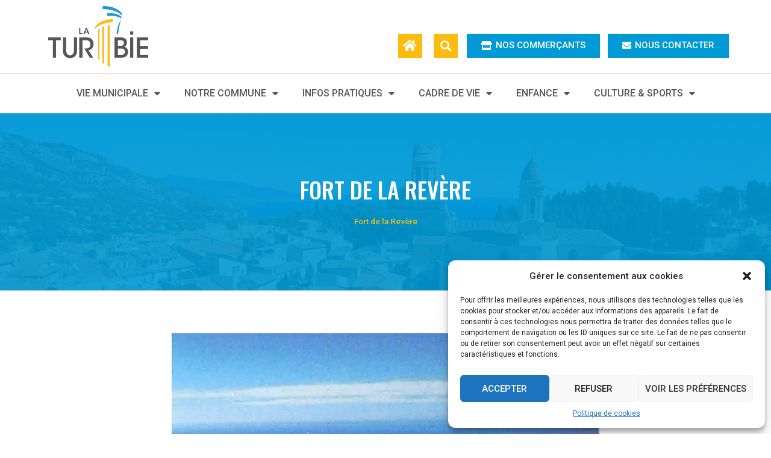

--- FILE ---
content_type: text/html; charset=UTF-8
request_url: https://www.ville-la-turbie.fr/rubriquerandonneesgauche_parcgdecorniche/
body_size: 25524
content:
<!doctype html>
<html lang="fr-FR">
<head>
	<meta charset="UTF-8">
	<meta name="viewport" content="width=device-width, initial-scale=1">
	<link rel="profile" href="https://gmpg.org/xfn/11">
	<meta name='robots' content='index, follow, max-image-preview:large, max-snippet:-1, max-video-preview:-1' />

	<!-- This site is optimized with the Yoast SEO plugin v22.7 - https://yoast.com/wordpress/plugins/seo/ -->
	<title>Fort de la Revère - La Turbie</title>
	<link rel="canonical" href="https://www.ville-la-turbie.fr/rubriquerandonneesgauche_parcgdecorniche/" />
	<meta property="og:locale" content="fr_FR" />
	<meta property="og:type" content="article" />
	<meta property="og:title" content="Fort de la Revère - La Turbie" />
	<meta property="og:url" content="https://www.ville-la-turbie.fr/rubriquerandonneesgauche_parcgdecorniche/" />
	<meta property="og:site_name" content="La Turbie" />
	<meta property="article:modified_time" content="2022-08-01T12:56:58+00:00" />
	<meta property="og:image" content="https://www.ville-la-turbie.fr/wp-content/uploads/2022/08/RubriqueRandonneesGauche_ParcGdeCorniche.jpg" />
	<meta name="twitter:card" content="summary_large_image" />
	<meta name="twitter:label1" content="Durée de lecture estimée" />
	<meta name="twitter:data1" content="1 minute" />
	<script type="application/ld+json" class="yoast-schema-graph">{"@context":"https://schema.org","@graph":[{"@type":"WebPage","@id":"https://www.ville-la-turbie.fr/rubriquerandonneesgauche_parcgdecorniche/","url":"https://www.ville-la-turbie.fr/rubriquerandonneesgauche_parcgdecorniche/","name":"Fort de la Revère - La Turbie","isPartOf":{"@id":"https://www.ville-la-turbie.fr/#website"},"primaryImageOfPage":{"@id":"https://www.ville-la-turbie.fr/rubriquerandonneesgauche_parcgdecorniche/#primaryimage"},"image":{"@id":"https://www.ville-la-turbie.fr/rubriquerandonneesgauche_parcgdecorniche/#primaryimage"},"thumbnailUrl":"https://www.ville-la-turbie.fr/wp-content/uploads/2022/08/RubriqueRandonneesGauche_ParcGdeCorniche.jpg","datePublished":"2022-08-01T12:55:27+00:00","dateModified":"2022-08-01T12:56:58+00:00","inLanguage":"fr-FR","potentialAction":[{"@type":"ReadAction","target":["https://www.ville-la-turbie.fr/rubriquerandonneesgauche_parcgdecorniche/"]}]},{"@type":"ImageObject","inLanguage":"fr-FR","@id":"https://www.ville-la-turbie.fr/rubriquerandonneesgauche_parcgdecorniche/#primaryimage","url":"https://www.ville-la-turbie.fr/wp-content/uploads/2022/08/RubriqueRandonneesGauche_ParcGdeCorniche.jpg","contentUrl":"https://www.ville-la-turbie.fr/wp-content/uploads/2022/08/RubriqueRandonneesGauche_ParcGdeCorniche.jpg","width":710,"height":910,"caption":"RubriqueRandonneesGauche_ParcGdeCorniche"},{"@type":"WebSite","@id":"https://www.ville-la-turbie.fr/#website","url":"https://www.ville-la-turbie.fr/","name":"La Turbie","description":"Site Officiel","publisher":{"@id":"https://www.ville-la-turbie.fr/#organization"},"potentialAction":[{"@type":"SearchAction","target":{"@type":"EntryPoint","urlTemplate":"https://www.ville-la-turbie.fr/?s={search_term_string}"},"query-input":"required name=search_term_string"}],"inLanguage":"fr-FR"},{"@type":"Organization","@id":"https://www.ville-la-turbie.fr/#organization","name":"La Turbie","url":"https://www.ville-la-turbie.fr/","logo":{"@type":"ImageObject","inLanguage":"fr-FR","@id":"https://www.ville-la-turbie.fr/#/schema/logo/image/","url":"https://www.ville-la-turbie.fr/wp-content/uploads/2022/05/Capture-décran-2021-05-11-à-15.00.11-750x400-1.png","contentUrl":"https://www.ville-la-turbie.fr/wp-content/uploads/2022/05/Capture-décran-2021-05-11-à-15.00.11-750x400-1.png","width":750,"height":400,"caption":"La Turbie"},"image":{"@id":"https://www.ville-la-turbie.fr/#/schema/logo/image/"}}]}</script>
	<!-- / Yoast SEO plugin. -->


<link rel="alternate" type="application/rss+xml" title="La Turbie &raquo; Flux" href="https://www.ville-la-turbie.fr/feed/" />
<link rel="alternate" type="application/rss+xml" title="La Turbie &raquo; Flux des commentaires" href="https://www.ville-la-turbie.fr/comments/feed/" />
<link rel="alternate" title="oEmbed (JSON)" type="application/json+oembed" href="https://www.ville-la-turbie.fr/wp-json/oembed/1.0/embed?url=https%3A%2F%2Fwww.ville-la-turbie.fr%2Frubriquerandonneesgauche_parcgdecorniche%2F" />
<link rel="alternate" title="oEmbed (XML)" type="text/xml+oembed" href="https://www.ville-la-turbie.fr/wp-json/oembed/1.0/embed?url=https%3A%2F%2Fwww.ville-la-turbie.fr%2Frubriquerandonneesgauche_parcgdecorniche%2F&#038;format=xml" />
<style id='wp-img-auto-sizes-contain-inline-css'>
img:is([sizes=auto i],[sizes^="auto," i]){contain-intrinsic-size:3000px 1500px}
/*# sourceURL=wp-img-auto-sizes-contain-inline-css */
</style>
<style id='wp-emoji-styles-inline-css'>

	img.wp-smiley, img.emoji {
		display: inline !important;
		border: none !important;
		box-shadow: none !important;
		height: 1em !important;
		width: 1em !important;
		margin: 0 0.07em !important;
		vertical-align: -0.1em !important;
		background: none !important;
		padding: 0 !important;
	}
/*# sourceURL=wp-emoji-styles-inline-css */
</style>
<style id='classic-theme-styles-inline-css'>
/*! This file is auto-generated */
.wp-block-button__link{color:#fff;background-color:#32373c;border-radius:9999px;box-shadow:none;text-decoration:none;padding:calc(.667em + 2px) calc(1.333em + 2px);font-size:1.125em}.wp-block-file__button{background:#32373c;color:#fff;text-decoration:none}
/*# sourceURL=/wp-includes/css/classic-themes.min.css */
</style>
<link rel='stylesheet' id='cmplz-general-css' href='https://www.ville-la-turbie.fr/wp-content/plugins/complianz-gdpr/assets/css/cookieblocker.min.css?ver=1715696449' media='all' />
<link rel='stylesheet' id='hello-elementor-css' href='https://www.ville-la-turbie.fr/wp-content/themes/hello-elementor/style.min.css?ver=3.0.1' media='all' />
<link rel='stylesheet' id='hello-elementor-theme-style-css' href='https://www.ville-la-turbie.fr/wp-content/themes/hello-elementor/theme.min.css?ver=3.0.1' media='all' />
<link rel='stylesheet' id='hello-elementor-header-footer-css' href='https://www.ville-la-turbie.fr/wp-content/themes/hello-elementor/header-footer.min.css?ver=3.0.1' media='all' />
<link rel='stylesheet' id='elementor-icons-css' href='https://www.ville-la-turbie.fr/wp-content/plugins/elementor/assets/lib/eicons/css/elementor-icons.min.css?ver=5.29.0' media='all' />
<link rel='stylesheet' id='elementor-frontend-css' href='https://www.ville-la-turbie.fr/wp-content/plugins/elementor/assets/css/frontend.min.css?ver=3.21.5' media='all' />
<style id='elementor-frontend-inline-css'>
.elementor-kit-11{--e-global-color-primary:#6EC1E4;--e-global-color-secondary:#54595F;--e-global-color-text:#7A7A7A;--e-global-color-accent:#61CE70;--e-global-color-b729f85:#FCBC0F;--e-global-color-cb94191:#019AD6;--e-global-color-15b7a8d:#575756;--e-global-color-ebbe923:#FFFFFF;--e-global-color-b5ffafc:#F2F2F2;--e-global-typography-primary-font-family:"Roboto";--e-global-typography-primary-font-weight:600;--e-global-typography-secondary-font-family:"Roboto Slab";--e-global-typography-secondary-font-weight:400;--e-global-typography-text-font-family:"Roboto";--e-global-typography-text-font-weight:400;--e-global-typography-accent-font-family:"Roboto";--e-global-typography-accent-font-weight:500;}.elementor-kit-11 a{color:var( --e-global-color-15b7a8d );}.elementor-kit-11 h1{color:var( --e-global-color-15b7a8d );font-family:"Oswald", Sans-serif;font-size:38px;text-transform:uppercase;line-height:1.2em;}.elementor-kit-11 h2{color:var( --e-global-color-15b7a8d );font-family:"Oswald", Sans-serif;font-size:38px;text-transform:uppercase;line-height:1.2em;}.elementor-kit-11 h3{color:var( --e-global-color-15b7a8d );font-family:"Oswald", Sans-serif;font-size:38px;text-transform:uppercase;line-height:1.2em;}.elementor-kit-11 h4{color:var( --e-global-color-15b7a8d );font-family:"Oswald", Sans-serif;font-size:38px;text-transform:uppercase;line-height:1.2em;}.elementor-kit-11 h5{color:var( --e-global-color-15b7a8d );font-family:"Oswald", Sans-serif;font-size:38px;text-transform:uppercase;line-height:1.2em;}.elementor-kit-11 h6{color:var( --e-global-color-15b7a8d );font-family:"Oswald", Sans-serif;font-size:38px;text-transform:uppercase;line-height:1.2em;}.elementor-kit-11 button,.elementor-kit-11 input[type="button"],.elementor-kit-11 input[type="submit"],.elementor-kit-11 .elementor-button{font-weight:500;text-transform:uppercase;color:var( --e-global-color-ebbe923 );background-color:var( --e-global-color-cb94191 );border-radius:0px 0px 0px 0px;}.elementor-kit-11 button:hover,.elementor-kit-11 button:focus,.elementor-kit-11 input[type="button"]:hover,.elementor-kit-11 input[type="button"]:focus,.elementor-kit-11 input[type="submit"]:hover,.elementor-kit-11 input[type="submit"]:focus,.elementor-kit-11 .elementor-button:hover,.elementor-kit-11 .elementor-button:focus{color:var( --e-global-color-ebbe923 );background-color:var( --e-global-color-b729f85 );border-radius:0px 0px 0px 0px;}.elementor-section.elementor-section-boxed > .elementor-container{max-width:1140px;}.e-con{--container-max-width:1140px;}.elementor-widget:not(:last-child){margin-block-end:20px;}.elementor-element{--widgets-spacing:20px 20px;}{}h1.entry-title{display:var(--page-title-display);}.elementor-kit-11 e-page-transition{background-color:#FFBC7D;}@media(max-width:1024px){.elementor-section.elementor-section-boxed > .elementor-container{max-width:1024px;}.e-con{--container-max-width:1024px;}}@media(max-width:767px){.elementor-section.elementor-section-boxed > .elementor-container{max-width:767px;}.e-con{--container-max-width:767px;}}
.elementor-2801 .elementor-element.elementor-element-c49a6eb > .elementor-container{min-height:294px;}.elementor-2801 .elementor-element.elementor-element-c49a6eb:not(.elementor-motion-effects-element-type-background), .elementor-2801 .elementor-element.elementor-element-c49a6eb > .elementor-motion-effects-container > .elementor-motion-effects-layer{background-image:url("https://www.ville-la-turbie.fr/wp-content/uploads/2021/10/la-turbie.jpg");background-position:center center;background-repeat:no-repeat;background-size:cover;}.elementor-2801 .elementor-element.elementor-element-c49a6eb > .elementor-background-overlay{background-color:var( --e-global-color-cb94191 );opacity:0.9;transition:background 0.3s, border-radius 0.3s, opacity 0.3s;}.elementor-2801 .elementor-element.elementor-element-c49a6eb{transition:background 0.3s, border 0.3s, border-radius 0.3s, box-shadow 0.3s;}.elementor-2801 .elementor-element.elementor-element-2f072cd > .elementor-element-populated{transition:background 0.3s, border 0.3s, border-radius 0.3s, box-shadow 0.3s;padding:0px 0px 0px 0px;}.elementor-2801 .elementor-element.elementor-element-2f072cd > .elementor-element-populated > .elementor-background-overlay{transition:background 0.3s, border-radius 0.3s, opacity 0.3s;}.elementor-2801 .elementor-element.elementor-element-6c01570{text-align:center;}.elementor-2801 .elementor-element.elementor-element-6c01570 .elementor-heading-title{color:var( --e-global-color-ebbe923 );}.elementor-2801 .elementor-element.elementor-element-51b21e2{font-weight:500;color:var( --e-global-color-b729f85 );}.elementor-2801 .elementor-element.elementor-element-51b21e2 a{color:var( --e-global-color-ebbe923 );}.elementor-2801 .elementor-element.elementor-element-51b21e2 a:hover{color:var( --e-global-color-ebbe923 );}.elementor-2801 .elementor-element.elementor-element-97902ef{margin-top:4%;margin-bottom:0%;}:root{--page-title-display:none;}
.elementor-136 .elementor-element.elementor-element-8f33c78:not(.elementor-motion-effects-element-type-background), .elementor-136 .elementor-element.elementor-element-8f33c78 > .elementor-motion-effects-container > .elementor-motion-effects-layer{background-color:var( --e-global-color-ebbe923 );}.elementor-136 .elementor-element.elementor-element-8f33c78{transition:background 0.3s, border 0.3s, border-radius 0.3s, box-shadow 0.3s;}.elementor-136 .elementor-element.elementor-element-8f33c78 > .elementor-background-overlay{transition:background 0.3s, border-radius 0.3s, opacity 0.3s;}.elementor-136 .elementor-element.elementor-element-43809cb{text-align:left;}.elementor-136 .elementor-element.elementor-element-43809cb img{width:80%;}.elementor-136 .elementor-element.elementor-element-d36147e > .elementor-element-populated{padding:0px 0px 0px 0px;}.elementor-136 .elementor-element.elementor-element-cd33c00 .elementor-icon-wrapper{text-align:right;}.elementor-136 .elementor-element.elementor-element-cd33c00.elementor-view-stacked .elementor-icon{background-color:var( --e-global-color-b729f85 );color:var( --e-global-color-ebbe923 );}.elementor-136 .elementor-element.elementor-element-cd33c00.elementor-view-framed .elementor-icon, .elementor-136 .elementor-element.elementor-element-cd33c00.elementor-view-default .elementor-icon{color:var( --e-global-color-b729f85 );border-color:var( --e-global-color-b729f85 );}.elementor-136 .elementor-element.elementor-element-cd33c00.elementor-view-framed .elementor-icon, .elementor-136 .elementor-element.elementor-element-cd33c00.elementor-view-default .elementor-icon svg{fill:var( --e-global-color-b729f85 );}.elementor-136 .elementor-element.elementor-element-cd33c00.elementor-view-framed .elementor-icon{background-color:var( --e-global-color-ebbe923 );}.elementor-136 .elementor-element.elementor-element-cd33c00.elementor-view-stacked .elementor-icon svg{fill:var( --e-global-color-ebbe923 );}.elementor-136 .elementor-element.elementor-element-cd33c00.elementor-view-stacked .elementor-icon:hover{background-color:var( --e-global-color-cb94191 );color:var( --e-global-color-ebbe923 );}.elementor-136 .elementor-element.elementor-element-cd33c00.elementor-view-framed .elementor-icon:hover, .elementor-136 .elementor-element.elementor-element-cd33c00.elementor-view-default .elementor-icon:hover{color:var( --e-global-color-cb94191 );border-color:var( --e-global-color-cb94191 );}.elementor-136 .elementor-element.elementor-element-cd33c00.elementor-view-framed .elementor-icon:hover, .elementor-136 .elementor-element.elementor-element-cd33c00.elementor-view-default .elementor-icon:hover svg{fill:var( --e-global-color-cb94191 );}.elementor-136 .elementor-element.elementor-element-cd33c00.elementor-view-framed .elementor-icon:hover{background-color:var( --e-global-color-ebbe923 );}.elementor-136 .elementor-element.elementor-element-cd33c00.elementor-view-stacked .elementor-icon:hover svg{fill:var( --e-global-color-ebbe923 );}.elementor-136 .elementor-element.elementor-element-cd33c00 .elementor-icon{font-size:20px;}.elementor-136 .elementor-element.elementor-element-cd33c00 .elementor-icon svg{height:20px;}.elementor-136 .elementor-element.elementor-element-cd33c00 > .elementor-widget-container{margin:56px 0px 0px 0px;}.elementor-136 .elementor-element.elementor-element-456b89b > .elementor-element-populated{padding:0px 0px 0px 0px;}.elementor-136 .elementor-element.elementor-element-2642b84 .elementor-search-form{text-align:right;}.elementor-136 .elementor-element.elementor-element-2642b84 .elementor-search-form__toggle{--e-search-form-toggle-size:40px;--e-search-form-toggle-color:var( --e-global-color-ebbe923 );--e-search-form-toggle-background-color:var( --e-global-color-b729f85 );--e-search-form-toggle-icon-size:calc(45em / 100);--e-search-form-toggle-border-radius:0px;}.elementor-136 .elementor-element.elementor-element-2642b84:not(.elementor-search-form--skin-full_screen) .elementor-search-form__container{border-radius:3px;}.elementor-136 .elementor-element.elementor-element-2642b84.elementor-search-form--skin-full_screen input[type="search"].elementor-search-form__input{border-radius:3px;}.elementor-136 .elementor-element.elementor-element-2642b84 .elementor-search-form__toggle:hover{--e-search-form-toggle-color:var( --e-global-color-ebbe923 );--e-search-form-toggle-background-color:var( --e-global-color-cb94191 );}.elementor-136 .elementor-element.elementor-element-2642b84 .elementor-search-form__toggle:focus{--e-search-form-toggle-color:var( --e-global-color-ebbe923 );--e-search-form-toggle-background-color:var( --e-global-color-cb94191 );}.elementor-136 .elementor-element.elementor-element-2642b84 > .elementor-widget-container{margin:56px 0px 0px 0px;}.elementor-136 .elementor-element.elementor-element-846fbdd > .elementor-element-populated{padding:0px 0px 0px 0px;}.elementor-136 .elementor-element.elementor-element-1c7e7cf .elementor-button .elementor-align-icon-right{margin-left:6px;}.elementor-136 .elementor-element.elementor-element-1c7e7cf .elementor-button .elementor-align-icon-left{margin-right:6px;}.elementor-136 .elementor-element.elementor-element-1c7e7cf .elementor-button{font-family:"Roboto", Sans-serif;font-weight:500;text-transform:uppercase;fill:var( --e-global-color-ebbe923 );color:var( --e-global-color-ebbe923 );background-color:var( --e-global-color-cb94191 );border-radius:0px 0px 0px 0px;}.elementor-136 .elementor-element.elementor-element-1c7e7cf .elementor-button:hover, .elementor-136 .elementor-element.elementor-element-1c7e7cf .elementor-button:focus{background-color:var( --e-global-color-b729f85 );}.elementor-136 .elementor-element.elementor-element-1c7e7cf > .elementor-widget-container{margin:56px 0px 0px 0px;}.elementor-136 .elementor-element.elementor-element-aed4252 > .elementor-element-populated{padding:0px 0px 0px 0px;}.elementor-136 .elementor-element.elementor-element-013a208 .elementor-button .elementor-align-icon-right{margin-left:6px;}.elementor-136 .elementor-element.elementor-element-013a208 .elementor-button .elementor-align-icon-left{margin-right:6px;}.elementor-136 .elementor-element.elementor-element-013a208 .elementor-button{font-family:"Roboto", Sans-serif;font-weight:500;text-transform:uppercase;fill:var( --e-global-color-ebbe923 );color:var( --e-global-color-ebbe923 );background-color:var( --e-global-color-cb94191 );border-radius:0px 0px 0px 0px;}.elementor-136 .elementor-element.elementor-element-013a208 .elementor-button:hover, .elementor-136 .elementor-element.elementor-element-013a208 .elementor-button:focus{color:var( --e-global-color-ebbe923 );background-color:var( --e-global-color-b729f85 );}.elementor-136 .elementor-element.elementor-element-013a208 .elementor-button:hover svg, .elementor-136 .elementor-element.elementor-element-013a208 .elementor-button:focus svg{fill:var( --e-global-color-ebbe923 );}.elementor-136 .elementor-element.elementor-element-013a208 > .elementor-widget-container{margin:56px 0px 0px 0px;}.elementor-136 .elementor-element.elementor-element-6764eaa:not(.elementor-motion-effects-element-type-background), .elementor-136 .elementor-element.elementor-element-6764eaa > .elementor-motion-effects-container > .elementor-motion-effects-layer{background-color:var( --e-global-color-ebbe923 );}.elementor-136 .elementor-element.elementor-element-6764eaa{border-style:solid;border-width:1px 0px 0px 0px;border-color:#57565642;box-shadow:0px 10px 10px 0px rgba(0, 0, 0, 0.18);transition:background 0.3s, border 0.3s, border-radius 0.3s, box-shadow 0.3s;}.elementor-136 .elementor-element.elementor-element-6764eaa > .elementor-background-overlay{transition:background 0.3s, border-radius 0.3s, opacity 0.3s;}.elementor-136 .elementor-element.elementor-element-3be08b7 .elementor-menu-toggle{margin:0 auto;background-color:var( --e-global-color-15b7a8d );}.elementor-136 .elementor-element.elementor-element-3be08b7 .elementor-nav-menu .elementor-item{font-family:"Roboto", Sans-serif;font-weight:500;text-transform:uppercase;}.elementor-136 .elementor-element.elementor-element-3be08b7 .elementor-nav-menu--main .elementor-item{color:var( --e-global-color-15b7a8d );fill:var( --e-global-color-15b7a8d );}.elementor-136 .elementor-element.elementor-element-3be08b7 .elementor-nav-menu--main .elementor-item:hover,
					.elementor-136 .elementor-element.elementor-element-3be08b7 .elementor-nav-menu--main .elementor-item.elementor-item-active,
					.elementor-136 .elementor-element.elementor-element-3be08b7 .elementor-nav-menu--main .elementor-item.highlighted,
					.elementor-136 .elementor-element.elementor-element-3be08b7 .elementor-nav-menu--main .elementor-item:focus{color:var( --e-global-color-b729f85 );fill:var( --e-global-color-b729f85 );}.elementor-136 .elementor-element.elementor-element-3be08b7 .elementor-nav-menu--main .elementor-item.elementor-item-active{color:var( --e-global-color-b729f85 );}.elementor-136 .elementor-element.elementor-element-3be08b7 .elementor-nav-menu--dropdown a, .elementor-136 .elementor-element.elementor-element-3be08b7 .elementor-menu-toggle{color:var( --e-global-color-15b7a8d );}.elementor-136 .elementor-element.elementor-element-3be08b7 .elementor-nav-menu--dropdown a:hover,
					.elementor-136 .elementor-element.elementor-element-3be08b7 .elementor-nav-menu--dropdown a.elementor-item-active,
					.elementor-136 .elementor-element.elementor-element-3be08b7 .elementor-nav-menu--dropdown a.highlighted,
					.elementor-136 .elementor-element.elementor-element-3be08b7 .elementor-menu-toggle:hover{color:var( --e-global-color-ebbe923 );}.elementor-136 .elementor-element.elementor-element-3be08b7 .elementor-nav-menu--dropdown a:hover,
					.elementor-136 .elementor-element.elementor-element-3be08b7 .elementor-nav-menu--dropdown a.elementor-item-active,
					.elementor-136 .elementor-element.elementor-element-3be08b7 .elementor-nav-menu--dropdown a.highlighted{background-color:var( --e-global-color-b729f85 );}.elementor-136 .elementor-element.elementor-element-3be08b7 .elementor-nav-menu--dropdown a.elementor-item-active{color:var( --e-global-color-ebbe923 );background-color:var( --e-global-color-b729f85 );}.elementor-136 .elementor-element.elementor-element-3be08b7 .elementor-nav-menu--dropdown .elementor-item, .elementor-136 .elementor-element.elementor-element-3be08b7 .elementor-nav-menu--dropdown  .elementor-sub-item{font-family:"Roboto", Sans-serif;font-weight:500;text-transform:uppercase;}.elementor-136 .elementor-element.elementor-element-3be08b7 .elementor-nav-menu--dropdown{border-radius:0px 0px 0px 0px;}.elementor-136 .elementor-element.elementor-element-3be08b7 .elementor-nav-menu--dropdown li:first-child a{border-top-left-radius:0px;border-top-right-radius:0px;}.elementor-136 .elementor-element.elementor-element-3be08b7 .elementor-nav-menu--dropdown li:last-child a{border-bottom-right-radius:0px;border-bottom-left-radius:0px;}.elementor-136 .elementor-element.elementor-element-3be08b7 .elementor-nav-menu--dropdown li:not(:last-child){border-style:solid;border-color:#57565614;border-bottom-width:1px;}.elementor-136 .elementor-element.elementor-element-3be08b7 div.elementor-menu-toggle{color:var( --e-global-color-ebbe923 );}.elementor-136 .elementor-element.elementor-element-3be08b7 div.elementor-menu-toggle svg{fill:var( --e-global-color-ebbe923 );}@media(max-width:1024px){.elementor-bc-flex-widget .elementor-136 .elementor-element.elementor-element-a2e1998.elementor-column .elementor-widget-wrap{align-items:center;}.elementor-136 .elementor-element.elementor-element-a2e1998.elementor-column.elementor-element[data-element_type="column"] > .elementor-widget-wrap.elementor-element-populated{align-content:center;align-items:center;}.elementor-136 .elementor-element.elementor-element-43809cb{text-align:center;}.elementor-136 .elementor-element.elementor-element-43809cb img{width:32%;}.elementor-136 .elementor-element.elementor-element-cd33c00 > .elementor-widget-container{margin:0px 0px 0px 0px;}.elementor-136 .elementor-element.elementor-element-2642b84 > .elementor-widget-container{margin:0px 0px 0px 0px;}.elementor-136 .elementor-element.elementor-element-1c7e7cf > .elementor-widget-container{margin:0px 0px 0px 0px;}.elementor-136 .elementor-element.elementor-element-013a208 > .elementor-widget-container{margin:0px 0px 0px 0px;}.elementor-136 .elementor-element.elementor-element-3be08b7 .elementor-nav-menu--dropdown .elementor-item, .elementor-136 .elementor-element.elementor-element-3be08b7 .elementor-nav-menu--dropdown  .elementor-sub-item{font-size:16px;}}@media(max-width:767px){.elementor-136 .elementor-element.elementor-element-d36147e{width:50%;}.elementor-136 .elementor-element.elementor-element-cd33c00 .elementor-icon-wrapper{text-align:center;}.elementor-136 .elementor-element.elementor-element-456b89b{width:100%;}.elementor-136 .elementor-element.elementor-element-846fbdd{width:100%;}.elementor-136 .elementor-element.elementor-element-aed4252{width:100%;}.elementor-136 .elementor-element.elementor-element-3be08b7 .elementor-nav-menu--dropdown a{padding-top:14px;padding-bottom:14px;}}@media(min-width:768px){.elementor-136 .elementor-element.elementor-element-d36147e{width:35.349%;}.elementor-136 .elementor-element.elementor-element-456b89b{width:5.175%;}.elementor-136 .elementor-element.elementor-element-846fbdd{width:20.703%;}.elementor-136 .elementor-element.elementor-element-aed4252{width:18.755%;}}@media(max-width:1024px) and (min-width:768px){.elementor-136 .elementor-element.elementor-element-a2e1998{width:100%;}.elementor-136 .elementor-element.elementor-element-d36147e{width:18%;}.elementor-136 .elementor-element.elementor-element-456b89b{width:8%;}.elementor-136 .elementor-element.elementor-element-846fbdd{width:32%;}.elementor-136 .elementor-element.elementor-element-aed4252{width:29%;}}
.elementor-449 .elementor-element.elementor-element-3d2ecad:not(.elementor-motion-effects-element-type-background), .elementor-449 .elementor-element.elementor-element-3d2ecad > .elementor-motion-effects-container > .elementor-motion-effects-layer{background-color:var( --e-global-color-b729f85 );}.elementor-449 .elementor-element.elementor-element-3d2ecad{transition:background 0.3s, border 0.3s, border-radius 0.3s, box-shadow 0.3s;margin-top:5%;margin-bottom:0%;padding:3% 0% 3% 0%;}.elementor-449 .elementor-element.elementor-element-3d2ecad > .elementor-background-overlay{transition:background 0.3s, border-radius 0.3s, opacity 0.3s;}.elementor-bc-flex-widget .elementor-449 .elementor-element.elementor-element-45fbfa6.elementor-column .elementor-widget-wrap{align-items:center;}.elementor-449 .elementor-element.elementor-element-45fbfa6.elementor-column.elementor-element[data-element_type="column"] > .elementor-widget-wrap.elementor-element-populated{align-content:center;align-items:center;}.elementor-449 .elementor-element.elementor-element-e1a79f1 .elementor-icon-wrapper{text-align:left;}.elementor-449 .elementor-element.elementor-element-e1a79f1.elementor-view-stacked .elementor-icon{background-color:var( --e-global-color-ebbe923 );}.elementor-449 .elementor-element.elementor-element-e1a79f1.elementor-view-framed .elementor-icon, .elementor-449 .elementor-element.elementor-element-e1a79f1.elementor-view-default .elementor-icon{color:var( --e-global-color-ebbe923 );border-color:var( --e-global-color-ebbe923 );}.elementor-449 .elementor-element.elementor-element-e1a79f1.elementor-view-framed .elementor-icon, .elementor-449 .elementor-element.elementor-element-e1a79f1.elementor-view-default .elementor-icon svg{fill:var( --e-global-color-ebbe923 );}.elementor-449 .elementor-element.elementor-element-e1a79f1 .elementor-icon{font-size:113px;}.elementor-449 .elementor-element.elementor-element-e1a79f1 .elementor-icon svg{height:113px;}.elementor-bc-flex-widget .elementor-449 .elementor-element.elementor-element-bc37946.elementor-column .elementor-widget-wrap{align-items:center;}.elementor-449 .elementor-element.elementor-element-bc37946.elementor-column.elementor-element[data-element_type="column"] > .elementor-widget-wrap.elementor-element-populated{align-content:center;align-items:center;}.elementor-449 .elementor-element.elementor-element-bc37946 > .elementor-element-populated{transition:background 0.3s, border 0.3s, border-radius 0.3s, box-shadow 0.3s;}.elementor-449 .elementor-element.elementor-element-bc37946 > .elementor-element-populated > .elementor-background-overlay{transition:background 0.3s, border-radius 0.3s, opacity 0.3s;}.elementor-449 .elementor-element.elementor-element-32dbfe8 .elementor-heading-title{color:var( --e-global-color-ebbe923 );font-family:"Oswald", Sans-serif;font-size:36px;font-weight:500;text-transform:uppercase;}.elementor-449 .elementor-element.elementor-element-3b82967{color:var( --e-global-color-ebbe923 );}.elementor-bc-flex-widget .elementor-449 .elementor-element.elementor-element-79c417c.elementor-column .elementor-widget-wrap{align-items:center;}.elementor-449 .elementor-element.elementor-element-79c417c.elementor-column.elementor-element[data-element_type="column"] > .elementor-widget-wrap.elementor-element-populated{align-content:center;align-items:center;}.elementor-449 .elementor-element.elementor-element-414a46c .elementor-field-group{padding-right:calc( 10px/2 );padding-left:calc( 10px/2 );margin-bottom:10px;}.elementor-449 .elementor-element.elementor-element-414a46c .elementor-form-fields-wrapper{margin-left:calc( -10px/2 );margin-right:calc( -10px/2 );margin-bottom:-10px;}.elementor-449 .elementor-element.elementor-element-414a46c .elementor-field-group.recaptcha_v3-bottomleft, .elementor-449 .elementor-element.elementor-element-414a46c .elementor-field-group.recaptcha_v3-bottomright{margin-bottom:0;}body.rtl .elementor-449 .elementor-element.elementor-element-414a46c .elementor-labels-inline .elementor-field-group > label{padding-left:0px;}body:not(.rtl) .elementor-449 .elementor-element.elementor-element-414a46c .elementor-labels-inline .elementor-field-group > label{padding-right:0px;}body .elementor-449 .elementor-element.elementor-element-414a46c .elementor-labels-above .elementor-field-group > label{padding-bottom:0px;}.elementor-449 .elementor-element.elementor-element-414a46c .elementor-field-type-html{padding-bottom:0px;}.elementor-449 .elementor-element.elementor-element-414a46c .elementor-field-group:not(.elementor-field-type-upload) .elementor-field:not(.elementor-select-wrapper){background-color:#ffffff;border-color:var( --e-global-color-ebbe923 );border-radius:0px 0px 0px 0px;}.elementor-449 .elementor-element.elementor-element-414a46c .elementor-field-group .elementor-select-wrapper select{background-color:#ffffff;border-color:var( --e-global-color-ebbe923 );border-radius:0px 0px 0px 0px;}.elementor-449 .elementor-element.elementor-element-414a46c .elementor-field-group .elementor-select-wrapper::before{color:var( --e-global-color-ebbe923 );}.elementor-449 .elementor-element.elementor-element-414a46c .elementor-button{font-weight:500;text-transform:uppercase;border-style:solid;border-width:1px 1px 1px 1px;border-radius:0px 0px 0px 0px;}.elementor-449 .elementor-element.elementor-element-414a46c .e-form__buttons__wrapper__button-next{background-color:var( --e-global-color-cb94191 );color:#ffffff;border-color:var( --e-global-color-cb94191 );}.elementor-449 .elementor-element.elementor-element-414a46c .elementor-button[type="submit"]{background-color:var( --e-global-color-cb94191 );color:#ffffff;border-color:var( --e-global-color-cb94191 );}.elementor-449 .elementor-element.elementor-element-414a46c .elementor-button[type="submit"] svg *{fill:#ffffff;}.elementor-449 .elementor-element.elementor-element-414a46c .e-form__buttons__wrapper__button-previous{color:#ffffff;}.elementor-449 .elementor-element.elementor-element-414a46c .e-form__buttons__wrapper__button-next:hover{background-color:#019AD600;color:#ffffff;border-color:var( --e-global-color-cb94191 );}.elementor-449 .elementor-element.elementor-element-414a46c .elementor-button[type="submit"]:hover{background-color:#019AD600;color:#ffffff;border-color:var( --e-global-color-cb94191 );}.elementor-449 .elementor-element.elementor-element-414a46c .elementor-button[type="submit"]:hover svg *{fill:#ffffff;}.elementor-449 .elementor-element.elementor-element-414a46c .e-form__buttons__wrapper__button-previous:hover{color:#ffffff;border-color:var( --e-global-color-cb94191 );}.elementor-449 .elementor-element.elementor-element-414a46c{--e-form-steps-indicators-spacing:20px;--e-form-steps-indicator-padding:30px;--e-form-steps-indicator-inactive-secondary-color:#ffffff;--e-form-steps-indicator-active-secondary-color:#ffffff;--e-form-steps-indicator-completed-secondary-color:#ffffff;--e-form-steps-divider-width:1px;--e-form-steps-divider-gap:10px;}.elementor-449 .elementor-element.elementor-element-b9c3ecc:not(.elementor-motion-effects-element-type-background), .elementor-449 .elementor-element.elementor-element-b9c3ecc > .elementor-motion-effects-container > .elementor-motion-effects-layer{background-color:var( --e-global-color-cb94191 );}.elementor-449 .elementor-element.elementor-element-b9c3ecc{transition:background 0.3s, border 0.3s, border-radius 0.3s, box-shadow 0.3s;padding:3% 0% 3% 0%;}.elementor-449 .elementor-element.elementor-element-b9c3ecc > .elementor-background-overlay{transition:background 0.3s, border-radius 0.3s, opacity 0.3s;}.elementor-449 .elementor-element.elementor-element-6b89a41 .elementor-heading-title{color:var( --e-global-color-ebbe923 );font-size:22px;}.elementor-449 .elementor-element.elementor-element-5395b08{--divider-border-style:solid;--divider-color:var( --e-global-color-b729f85 );--divider-border-width:2px;}.elementor-449 .elementor-element.elementor-element-5395b08 .elementor-divider-separator{width:8%;margin:0 auto;margin-left:0;}.elementor-449 .elementor-element.elementor-element-5395b08 .elementor-divider{text-align:left;padding-block-start:2px;padding-block-end:2px;}.elementor-449 .elementor-element.elementor-element-c7c3bb9 .elementor-icon-list-items:not(.elementor-inline-items) .elementor-icon-list-item:not(:last-child){padding-bottom:calc(8px/2);}.elementor-449 .elementor-element.elementor-element-c7c3bb9 .elementor-icon-list-items:not(.elementor-inline-items) .elementor-icon-list-item:not(:first-child){margin-top:calc(8px/2);}.elementor-449 .elementor-element.elementor-element-c7c3bb9 .elementor-icon-list-items.elementor-inline-items .elementor-icon-list-item{margin-right:calc(8px/2);margin-left:calc(8px/2);}.elementor-449 .elementor-element.elementor-element-c7c3bb9 .elementor-icon-list-items.elementor-inline-items{margin-right:calc(-8px/2);margin-left:calc(-8px/2);}body.rtl .elementor-449 .elementor-element.elementor-element-c7c3bb9 .elementor-icon-list-items.elementor-inline-items .elementor-icon-list-item:after{left:calc(-8px/2);}body:not(.rtl) .elementor-449 .elementor-element.elementor-element-c7c3bb9 .elementor-icon-list-items.elementor-inline-items .elementor-icon-list-item:after{right:calc(-8px/2);}.elementor-449 .elementor-element.elementor-element-c7c3bb9 .elementor-icon-list-icon i{color:var( --e-global-color-b729f85 );transition:color 0.3s;}.elementor-449 .elementor-element.elementor-element-c7c3bb9 .elementor-icon-list-icon svg{fill:var( --e-global-color-b729f85 );transition:fill 0.3s;}.elementor-449 .elementor-element.elementor-element-c7c3bb9{--e-icon-list-icon-size:18px;--icon-vertical-offset:0px;}.elementor-449 .elementor-element.elementor-element-c7c3bb9 .elementor-icon-list-text{color:var( --e-global-color-ebbe923 );transition:color 0.3s;}.elementor-449 .elementor-element.elementor-element-feb6a08 .elementor-heading-title{color:var( --e-global-color-ebbe923 );font-size:22px;}.elementor-449 .elementor-element.elementor-element-719f1c7{--divider-border-style:solid;--divider-color:var( --e-global-color-b729f85 );--divider-border-width:2px;}.elementor-449 .elementor-element.elementor-element-719f1c7 .elementor-divider-separator{width:8%;margin:0 auto;margin-left:0;}.elementor-449 .elementor-element.elementor-element-719f1c7 .elementor-divider{text-align:left;padding-block-start:2px;padding-block-end:2px;}.elementor-449 .elementor-element.elementor-element-bcebdc6 .elementor-icon-list-items:not(.elementor-inline-items) .elementor-icon-list-item:not(:last-child){padding-bottom:calc(8px/2);}.elementor-449 .elementor-element.elementor-element-bcebdc6 .elementor-icon-list-items:not(.elementor-inline-items) .elementor-icon-list-item:not(:first-child){margin-top:calc(8px/2);}.elementor-449 .elementor-element.elementor-element-bcebdc6 .elementor-icon-list-items.elementor-inline-items .elementor-icon-list-item{margin-right:calc(8px/2);margin-left:calc(8px/2);}.elementor-449 .elementor-element.elementor-element-bcebdc6 .elementor-icon-list-items.elementor-inline-items{margin-right:calc(-8px/2);margin-left:calc(-8px/2);}body.rtl .elementor-449 .elementor-element.elementor-element-bcebdc6 .elementor-icon-list-items.elementor-inline-items .elementor-icon-list-item:after{left:calc(-8px/2);}body:not(.rtl) .elementor-449 .elementor-element.elementor-element-bcebdc6 .elementor-icon-list-items.elementor-inline-items .elementor-icon-list-item:after{right:calc(-8px/2);}.elementor-449 .elementor-element.elementor-element-bcebdc6 .elementor-icon-list-icon i{color:var( --e-global-color-b729f85 );transition:color 0.3s;}.elementor-449 .elementor-element.elementor-element-bcebdc6 .elementor-icon-list-icon svg{fill:var( --e-global-color-b729f85 );transition:fill 0.3s;}.elementor-449 .elementor-element.elementor-element-bcebdc6{--e-icon-list-icon-size:18px;--icon-vertical-offset:0px;}.elementor-449 .elementor-element.elementor-element-bcebdc6 .elementor-icon-list-text{color:var( --e-global-color-ebbe923 );transition:color 0.3s;}.elementor-449 .elementor-element.elementor-element-3e0b342 .elementor-heading-title{color:var( --e-global-color-ebbe923 );font-size:22px;}.elementor-449 .elementor-element.elementor-element-2172616{--divider-border-style:solid;--divider-color:var( --e-global-color-b729f85 );--divider-border-width:2px;}.elementor-449 .elementor-element.elementor-element-2172616 .elementor-divider-separator{width:8%;margin:0 auto;margin-left:0;}.elementor-449 .elementor-element.elementor-element-2172616 .elementor-divider{text-align:left;padding-block-start:2px;padding-block-end:2px;}.elementor-449 .elementor-element.elementor-element-688d9d5{--grid-template-columns:repeat(0, auto);--icon-size:20px;--grid-column-gap:14px;}.elementor-449 .elementor-element.elementor-element-688d9d5 .elementor-widget-container{text-align:left;}.elementor-449 .elementor-element.elementor-element-688d9d5 .elementor-social-icon{background-color:#FFFFFF00;--icon-padding:0em;}.elementor-449 .elementor-element.elementor-element-688d9d5 .elementor-social-icon:hover i{color:var( --e-global-color-b729f85 );}.elementor-449 .elementor-element.elementor-element-688d9d5 .elementor-social-icon:hover svg{fill:var( --e-global-color-b729f85 );}.elementor-449 .elementor-element.elementor-element-389b677:not(.elementor-motion-effects-element-type-background), .elementor-449 .elementor-element.elementor-element-389b677 > .elementor-motion-effects-container > .elementor-motion-effects-layer{background-color:var( --e-global-color-cb94191 );}.elementor-449 .elementor-element.elementor-element-389b677{border-style:solid;border-width:1px 0px 0px 0px;border-color:#FFFFFF2B;transition:background 0.3s, border 0.3s, border-radius 0.3s, box-shadow 0.3s;padding:50px 0px 50px 0px;}.elementor-449 .elementor-element.elementor-element-389b677 > .elementor-background-overlay{transition:background 0.3s, border-radius 0.3s, opacity 0.3s;}.elementor-449 .elementor-element.elementor-element-d1549e4 .elementor-heading-title{color:var( --e-global-color-ebbe923 );font-size:22px;}.elementor-449 .elementor-element.elementor-element-3639fe4{--divider-border-style:solid;--divider-color:var( --e-global-color-b729f85 );--divider-border-width:2px;}.elementor-449 .elementor-element.elementor-element-3639fe4 .elementor-divider-separator{width:8%;margin:0 auto;margin-left:0;}.elementor-449 .elementor-element.elementor-element-3639fe4 .elementor-divider{text-align:left;padding-block-start:2px;padding-block-end:2px;}.elementor-449 .elementor-element.elementor-element-7403a57 .elementor-icon-list-items:not(.elementor-inline-items) .elementor-icon-list-item:not(:last-child){padding-bottom:calc(8px/2);}.elementor-449 .elementor-element.elementor-element-7403a57 .elementor-icon-list-items:not(.elementor-inline-items) .elementor-icon-list-item:not(:first-child){margin-top:calc(8px/2);}.elementor-449 .elementor-element.elementor-element-7403a57 .elementor-icon-list-items.elementor-inline-items .elementor-icon-list-item{margin-right:calc(8px/2);margin-left:calc(8px/2);}.elementor-449 .elementor-element.elementor-element-7403a57 .elementor-icon-list-items.elementor-inline-items{margin-right:calc(-8px/2);margin-left:calc(-8px/2);}body.rtl .elementor-449 .elementor-element.elementor-element-7403a57 .elementor-icon-list-items.elementor-inline-items .elementor-icon-list-item:after{left:calc(-8px/2);}body:not(.rtl) .elementor-449 .elementor-element.elementor-element-7403a57 .elementor-icon-list-items.elementor-inline-items .elementor-icon-list-item:after{right:calc(-8px/2);}.elementor-449 .elementor-element.elementor-element-7403a57 .elementor-icon-list-icon i{color:var( --e-global-color-b729f85 );transition:color 0.3s;}.elementor-449 .elementor-element.elementor-element-7403a57 .elementor-icon-list-icon svg{fill:var( --e-global-color-b729f85 );transition:fill 0.3s;}.elementor-449 .elementor-element.elementor-element-7403a57{--e-icon-list-icon-size:21px;--icon-vertical-offset:0px;}.elementor-449 .elementor-element.elementor-element-7403a57 .elementor-icon-list-item > .elementor-icon-list-text, .elementor-449 .elementor-element.elementor-element-7403a57 .elementor-icon-list-item > a{font-size:14px;}.elementor-449 .elementor-element.elementor-element-7403a57 .elementor-icon-list-text{color:var( --e-global-color-ebbe923 );transition:color 0.3s;}.elementor-449 .elementor-element.elementor-element-7403a57 .elementor-icon-list-item:hover .elementor-icon-list-text{color:var( --e-global-color-b729f85 );}.elementor-449 .elementor-element.elementor-element-195c61f .elementor-heading-title{color:var( --e-global-color-ebbe923 );font-size:22px;}.elementor-449 .elementor-element.elementor-element-132c6c6{--divider-border-style:solid;--divider-color:var( --e-global-color-b729f85 );--divider-border-width:2px;}.elementor-449 .elementor-element.elementor-element-132c6c6 .elementor-divider-separator{width:8%;margin:0 auto;margin-left:0;}.elementor-449 .elementor-element.elementor-element-132c6c6 .elementor-divider{text-align:left;padding-block-start:2px;padding-block-end:2px;}.elementor-449 .elementor-element.elementor-element-603356d .elementor-icon-list-items:not(.elementor-inline-items) .elementor-icon-list-item:not(:last-child){padding-bottom:calc(8px/2);}.elementor-449 .elementor-element.elementor-element-603356d .elementor-icon-list-items:not(.elementor-inline-items) .elementor-icon-list-item:not(:first-child){margin-top:calc(8px/2);}.elementor-449 .elementor-element.elementor-element-603356d .elementor-icon-list-items.elementor-inline-items .elementor-icon-list-item{margin-right:calc(8px/2);margin-left:calc(8px/2);}.elementor-449 .elementor-element.elementor-element-603356d .elementor-icon-list-items.elementor-inline-items{margin-right:calc(-8px/2);margin-left:calc(-8px/2);}body.rtl .elementor-449 .elementor-element.elementor-element-603356d .elementor-icon-list-items.elementor-inline-items .elementor-icon-list-item:after{left:calc(-8px/2);}body:not(.rtl) .elementor-449 .elementor-element.elementor-element-603356d .elementor-icon-list-items.elementor-inline-items .elementor-icon-list-item:after{right:calc(-8px/2);}.elementor-449 .elementor-element.elementor-element-603356d .elementor-icon-list-icon i{color:var( --e-global-color-b729f85 );transition:color 0.3s;}.elementor-449 .elementor-element.elementor-element-603356d .elementor-icon-list-icon svg{fill:var( --e-global-color-b729f85 );transition:fill 0.3s;}.elementor-449 .elementor-element.elementor-element-603356d{--e-icon-list-icon-size:21px;--icon-vertical-offset:0px;}.elementor-449 .elementor-element.elementor-element-603356d .elementor-icon-list-item > .elementor-icon-list-text, .elementor-449 .elementor-element.elementor-element-603356d .elementor-icon-list-item > a{font-size:14px;}.elementor-449 .elementor-element.elementor-element-603356d .elementor-icon-list-text{color:var( --e-global-color-ebbe923 );transition:color 0.3s;}.elementor-449 .elementor-element.elementor-element-603356d .elementor-icon-list-item:hover .elementor-icon-list-text{color:var( --e-global-color-b729f85 );}.elementor-449 .elementor-element.elementor-element-692a444 .elementor-heading-title{color:var( --e-global-color-ebbe923 );font-size:22px;}.elementor-449 .elementor-element.elementor-element-e63c2b1{--divider-border-style:solid;--divider-color:var( --e-global-color-b729f85 );--divider-border-width:2px;}.elementor-449 .elementor-element.elementor-element-e63c2b1 .elementor-divider-separator{width:8%;margin:0 auto;margin-left:0;}.elementor-449 .elementor-element.elementor-element-e63c2b1 .elementor-divider{text-align:left;padding-block-start:2px;padding-block-end:2px;}.elementor-449 .elementor-element.elementor-element-0e5adb6 .elementor-icon-list-items:not(.elementor-inline-items) .elementor-icon-list-item:not(:last-child){padding-bottom:calc(8px/2);}.elementor-449 .elementor-element.elementor-element-0e5adb6 .elementor-icon-list-items:not(.elementor-inline-items) .elementor-icon-list-item:not(:first-child){margin-top:calc(8px/2);}.elementor-449 .elementor-element.elementor-element-0e5adb6 .elementor-icon-list-items.elementor-inline-items .elementor-icon-list-item{margin-right:calc(8px/2);margin-left:calc(8px/2);}.elementor-449 .elementor-element.elementor-element-0e5adb6 .elementor-icon-list-items.elementor-inline-items{margin-right:calc(-8px/2);margin-left:calc(-8px/2);}body.rtl .elementor-449 .elementor-element.elementor-element-0e5adb6 .elementor-icon-list-items.elementor-inline-items .elementor-icon-list-item:after{left:calc(-8px/2);}body:not(.rtl) .elementor-449 .elementor-element.elementor-element-0e5adb6 .elementor-icon-list-items.elementor-inline-items .elementor-icon-list-item:after{right:calc(-8px/2);}.elementor-449 .elementor-element.elementor-element-0e5adb6 .elementor-icon-list-icon i{color:var( --e-global-color-b729f85 );transition:color 0.3s;}.elementor-449 .elementor-element.elementor-element-0e5adb6 .elementor-icon-list-icon svg{fill:var( --e-global-color-b729f85 );transition:fill 0.3s;}.elementor-449 .elementor-element.elementor-element-0e5adb6{--e-icon-list-icon-size:21px;--icon-vertical-offset:0px;}.elementor-449 .elementor-element.elementor-element-0e5adb6 .elementor-icon-list-item > .elementor-icon-list-text, .elementor-449 .elementor-element.elementor-element-0e5adb6 .elementor-icon-list-item > a{font-size:14px;}.elementor-449 .elementor-element.elementor-element-0e5adb6 .elementor-icon-list-text{color:var( --e-global-color-ebbe923 );transition:color 0.3s;}.elementor-449 .elementor-element.elementor-element-0e5adb6 .elementor-icon-list-item:hover .elementor-icon-list-text{color:var( --e-global-color-b729f85 );}.elementor-449 .elementor-element.elementor-element-367c6be .elementor-heading-title{color:var( --e-global-color-ebbe923 );font-size:22px;}.elementor-449 .elementor-element.elementor-element-fcbdde5{--divider-border-style:solid;--divider-color:var( --e-global-color-b729f85 );--divider-border-width:2px;}.elementor-449 .elementor-element.elementor-element-fcbdde5 .elementor-divider-separator{width:8%;margin:0 auto;margin-left:0;}.elementor-449 .elementor-element.elementor-element-fcbdde5 .elementor-divider{text-align:left;padding-block-start:2px;padding-block-end:2px;}.elementor-449 .elementor-element.elementor-element-f588be7 .elementor-icon-list-items:not(.elementor-inline-items) .elementor-icon-list-item:not(:last-child){padding-bottom:calc(8px/2);}.elementor-449 .elementor-element.elementor-element-f588be7 .elementor-icon-list-items:not(.elementor-inline-items) .elementor-icon-list-item:not(:first-child){margin-top:calc(8px/2);}.elementor-449 .elementor-element.elementor-element-f588be7 .elementor-icon-list-items.elementor-inline-items .elementor-icon-list-item{margin-right:calc(8px/2);margin-left:calc(8px/2);}.elementor-449 .elementor-element.elementor-element-f588be7 .elementor-icon-list-items.elementor-inline-items{margin-right:calc(-8px/2);margin-left:calc(-8px/2);}body.rtl .elementor-449 .elementor-element.elementor-element-f588be7 .elementor-icon-list-items.elementor-inline-items .elementor-icon-list-item:after{left:calc(-8px/2);}body:not(.rtl) .elementor-449 .elementor-element.elementor-element-f588be7 .elementor-icon-list-items.elementor-inline-items .elementor-icon-list-item:after{right:calc(-8px/2);}.elementor-449 .elementor-element.elementor-element-f588be7 .elementor-icon-list-icon i{color:var( --e-global-color-b729f85 );transition:color 0.3s;}.elementor-449 .elementor-element.elementor-element-f588be7 .elementor-icon-list-icon svg{fill:var( --e-global-color-b729f85 );transition:fill 0.3s;}.elementor-449 .elementor-element.elementor-element-f588be7{--e-icon-list-icon-size:21px;--icon-vertical-offset:0px;}.elementor-449 .elementor-element.elementor-element-f588be7 .elementor-icon-list-item > .elementor-icon-list-text, .elementor-449 .elementor-element.elementor-element-f588be7 .elementor-icon-list-item > a{font-size:14px;}.elementor-449 .elementor-element.elementor-element-f588be7 .elementor-icon-list-text{color:var( --e-global-color-ebbe923 );transition:color 0.3s;}.elementor-449 .elementor-element.elementor-element-f588be7 .elementor-icon-list-item:hover .elementor-icon-list-text{color:var( --e-global-color-b729f85 );}.elementor-449 .elementor-element.elementor-element-040c7f3 .elementor-heading-title{color:var( --e-global-color-ebbe923 );font-size:22px;}.elementor-449 .elementor-element.elementor-element-48a800d{--divider-border-style:solid;--divider-color:var( --e-global-color-b729f85 );--divider-border-width:2px;}.elementor-449 .elementor-element.elementor-element-48a800d .elementor-divider-separator{width:8%;margin:0 auto;margin-left:0;}.elementor-449 .elementor-element.elementor-element-48a800d .elementor-divider{text-align:left;padding-block-start:2px;padding-block-end:2px;}.elementor-449 .elementor-element.elementor-element-6dfa984 .elementor-icon-list-items:not(.elementor-inline-items) .elementor-icon-list-item:not(:last-child){padding-bottom:calc(8px/2);}.elementor-449 .elementor-element.elementor-element-6dfa984 .elementor-icon-list-items:not(.elementor-inline-items) .elementor-icon-list-item:not(:first-child){margin-top:calc(8px/2);}.elementor-449 .elementor-element.elementor-element-6dfa984 .elementor-icon-list-items.elementor-inline-items .elementor-icon-list-item{margin-right:calc(8px/2);margin-left:calc(8px/2);}.elementor-449 .elementor-element.elementor-element-6dfa984 .elementor-icon-list-items.elementor-inline-items{margin-right:calc(-8px/2);margin-left:calc(-8px/2);}body.rtl .elementor-449 .elementor-element.elementor-element-6dfa984 .elementor-icon-list-items.elementor-inline-items .elementor-icon-list-item:after{left:calc(-8px/2);}body:not(.rtl) .elementor-449 .elementor-element.elementor-element-6dfa984 .elementor-icon-list-items.elementor-inline-items .elementor-icon-list-item:after{right:calc(-8px/2);}.elementor-449 .elementor-element.elementor-element-6dfa984 .elementor-icon-list-icon i{color:var( --e-global-color-b729f85 );transition:color 0.3s;}.elementor-449 .elementor-element.elementor-element-6dfa984 .elementor-icon-list-icon svg{fill:var( --e-global-color-b729f85 );transition:fill 0.3s;}.elementor-449 .elementor-element.elementor-element-6dfa984{--e-icon-list-icon-size:21px;--icon-vertical-offset:0px;}.elementor-449 .elementor-element.elementor-element-6dfa984 .elementor-icon-list-item > .elementor-icon-list-text, .elementor-449 .elementor-element.elementor-element-6dfa984 .elementor-icon-list-item > a{font-size:14px;}.elementor-449 .elementor-element.elementor-element-6dfa984 .elementor-icon-list-text{color:var( --e-global-color-ebbe923 );transition:color 0.3s;}.elementor-449 .elementor-element.elementor-element-6dfa984 .elementor-icon-list-item:hover .elementor-icon-list-text{color:var( --e-global-color-b729f85 );}.elementor-449 .elementor-element.elementor-element-c93ecd8 .elementor-heading-title{color:var( --e-global-color-ebbe923 );font-size:22px;}.elementor-449 .elementor-element.elementor-element-1cea564{--divider-border-style:solid;--divider-color:var( --e-global-color-b729f85 );--divider-border-width:2px;}.elementor-449 .elementor-element.elementor-element-1cea564 .elementor-divider-separator{width:8%;margin:0 auto;margin-left:0;}.elementor-449 .elementor-element.elementor-element-1cea564 .elementor-divider{text-align:left;padding-block-start:2px;padding-block-end:2px;}.elementor-449 .elementor-element.elementor-element-f4b0e24 .elementor-icon-list-items:not(.elementor-inline-items) .elementor-icon-list-item:not(:last-child){padding-bottom:calc(8px/2);}.elementor-449 .elementor-element.elementor-element-f4b0e24 .elementor-icon-list-items:not(.elementor-inline-items) .elementor-icon-list-item:not(:first-child){margin-top:calc(8px/2);}.elementor-449 .elementor-element.elementor-element-f4b0e24 .elementor-icon-list-items.elementor-inline-items .elementor-icon-list-item{margin-right:calc(8px/2);margin-left:calc(8px/2);}.elementor-449 .elementor-element.elementor-element-f4b0e24 .elementor-icon-list-items.elementor-inline-items{margin-right:calc(-8px/2);margin-left:calc(-8px/2);}body.rtl .elementor-449 .elementor-element.elementor-element-f4b0e24 .elementor-icon-list-items.elementor-inline-items .elementor-icon-list-item:after{left:calc(-8px/2);}body:not(.rtl) .elementor-449 .elementor-element.elementor-element-f4b0e24 .elementor-icon-list-items.elementor-inline-items .elementor-icon-list-item:after{right:calc(-8px/2);}.elementor-449 .elementor-element.elementor-element-f4b0e24 .elementor-icon-list-icon i{color:var( --e-global-color-b729f85 );transition:color 0.3s;}.elementor-449 .elementor-element.elementor-element-f4b0e24 .elementor-icon-list-icon svg{fill:var( --e-global-color-b729f85 );transition:fill 0.3s;}.elementor-449 .elementor-element.elementor-element-f4b0e24{--e-icon-list-icon-size:21px;--icon-vertical-offset:0px;}.elementor-449 .elementor-element.elementor-element-f4b0e24 .elementor-icon-list-item > .elementor-icon-list-text, .elementor-449 .elementor-element.elementor-element-f4b0e24 .elementor-icon-list-item > a{font-size:14px;}.elementor-449 .elementor-element.elementor-element-f4b0e24 .elementor-icon-list-text{color:var( --e-global-color-ebbe923 );transition:color 0.3s;}.elementor-449 .elementor-element.elementor-element-f4b0e24 .elementor-icon-list-item:hover .elementor-icon-list-text{color:var( --e-global-color-b729f85 );}.elementor-449 .elementor-element.elementor-element-5387640:not(.elementor-motion-effects-element-type-background), .elementor-449 .elementor-element.elementor-element-5387640 > .elementor-motion-effects-container > .elementor-motion-effects-layer{background-color:var( --e-global-color-cb94191 );}.elementor-449 .elementor-element.elementor-element-5387640{border-style:solid;border-width:1px 0px 0px 0px;border-color:#FFFFFF2B;transition:background 0.3s, border 0.3s, border-radius 0.3s, box-shadow 0.3s;}.elementor-449 .elementor-element.elementor-element-5387640 > .elementor-background-overlay{transition:background 0.3s, border-radius 0.3s, opacity 0.3s;}.elementor-bc-flex-widget .elementor-449 .elementor-element.elementor-element-4757e47.elementor-column .elementor-widget-wrap{align-items:center;}.elementor-449 .elementor-element.elementor-element-4757e47.elementor-column.elementor-element[data-element_type="column"] > .elementor-widget-wrap.elementor-element-populated{align-content:center;align-items:center;}.elementor-449 .elementor-element.elementor-element-aa1dbe3{text-align:center;}.elementor-449 .elementor-element.elementor-element-aa1dbe3 .elementor-heading-title{color:var( --e-global-color-ebbe923 );font-size:14px;}@media(max-width:1024px){.elementor-449 .elementor-element.elementor-element-e1a79f1 .elementor-icon{font-size:70px;}.elementor-449 .elementor-element.elementor-element-e1a79f1 .elementor-icon svg{height:70px;}.elementor-449 .elementor-element.elementor-element-7403a57 .elementor-icon-list-item > .elementor-icon-list-text, .elementor-449 .elementor-element.elementor-element-7403a57 .elementor-icon-list-item > a{font-size:16px;}.elementor-449 .elementor-element.elementor-element-603356d .elementor-icon-list-item > .elementor-icon-list-text, .elementor-449 .elementor-element.elementor-element-603356d .elementor-icon-list-item > a{font-size:16px;}.elementor-449 .elementor-element.elementor-element-0e5adb6 .elementor-icon-list-item > .elementor-icon-list-text, .elementor-449 .elementor-element.elementor-element-0e5adb6 .elementor-icon-list-item > a{font-size:16px;}.elementor-449 .elementor-element.elementor-element-f588be7 .elementor-icon-list-item > .elementor-icon-list-text, .elementor-449 .elementor-element.elementor-element-f588be7 .elementor-icon-list-item > a{font-size:16px;}.elementor-449 .elementor-element.elementor-element-6dfa984 .elementor-icon-list-item > .elementor-icon-list-text, .elementor-449 .elementor-element.elementor-element-6dfa984 .elementor-icon-list-item > a{font-size:16px;}.elementor-449 .elementor-element.elementor-element-f4b0e24 .elementor-icon-list-item > .elementor-icon-list-text, .elementor-449 .elementor-element.elementor-element-f4b0e24 .elementor-icon-list-item > a{font-size:16px;}}@media(min-width:768px){.elementor-449 .elementor-element.elementor-element-45fbfa6{width:12.804%;}.elementor-449 .elementor-element.elementor-element-bc37946{width:53.528%;}}@media(max-width:767px){.elementor-449 .elementor-element.elementor-element-e1a79f1 .elementor-icon-wrapper{text-align:center;}.elementor-449 .elementor-element.elementor-element-32dbfe8{text-align:center;}.elementor-449 .elementor-element.elementor-element-3b82967{text-align:center;}.elementor-449 .elementor-element.elementor-element-6b89a41{text-align:center;}.elementor-449 .elementor-element.elementor-element-5395b08 .elementor-divider{text-align:center;}.elementor-449 .elementor-element.elementor-element-5395b08 .elementor-divider-separator{margin:0 auto;margin-center:0;}.elementor-449 .elementor-element.elementor-element-feb6a08{text-align:center;}.elementor-449 .elementor-element.elementor-element-feb6a08 > .elementor-widget-container{margin:20px 0px 0px 0px;}.elementor-449 .elementor-element.elementor-element-719f1c7 .elementor-divider{text-align:center;}.elementor-449 .elementor-element.elementor-element-719f1c7 .elementor-divider-separator{margin:0 auto;margin-center:0;}.elementor-449 .elementor-element.elementor-element-3e0b342{text-align:center;}.elementor-449 .elementor-element.elementor-element-3e0b342 > .elementor-widget-container{margin:20px 0px 0px 0px;}.elementor-449 .elementor-element.elementor-element-2172616 .elementor-divider{text-align:center;}.elementor-449 .elementor-element.elementor-element-2172616 .elementor-divider-separator{margin:0 auto;margin-center:0;}.elementor-449 .elementor-element.elementor-element-688d9d5 .elementor-widget-container{text-align:center;}.elementor-449 .elementor-element.elementor-element-d1549e4{text-align:center;}.elementor-449 .elementor-element.elementor-element-3639fe4 .elementor-divider{text-align:center;}.elementor-449 .elementor-element.elementor-element-3639fe4 .elementor-divider-separator{margin:0 auto;margin-center:0;}.elementor-449 .elementor-element.elementor-element-195c61f{text-align:center;}.elementor-449 .elementor-element.elementor-element-132c6c6 .elementor-divider{text-align:center;}.elementor-449 .elementor-element.elementor-element-132c6c6 .elementor-divider-separator{margin:0 auto;margin-center:0;}.elementor-449 .elementor-element.elementor-element-692a444{text-align:center;}.elementor-449 .elementor-element.elementor-element-e63c2b1 .elementor-divider{text-align:center;}.elementor-449 .elementor-element.elementor-element-e63c2b1 .elementor-divider-separator{margin:0 auto;margin-center:0;}.elementor-449 .elementor-element.elementor-element-367c6be{text-align:center;}.elementor-449 .elementor-element.elementor-element-fcbdde5 .elementor-divider{text-align:center;}.elementor-449 .elementor-element.elementor-element-fcbdde5 .elementor-divider-separator{margin:0 auto;margin-center:0;}.elementor-449 .elementor-element.elementor-element-040c7f3{text-align:center;}.elementor-449 .elementor-element.elementor-element-48a800d .elementor-divider{text-align:center;}.elementor-449 .elementor-element.elementor-element-48a800d .elementor-divider-separator{margin:0 auto;margin-center:0;}.elementor-449 .elementor-element.elementor-element-c93ecd8{text-align:center;}.elementor-449 .elementor-element.elementor-element-1cea564 .elementor-divider{text-align:center;}.elementor-449 .elementor-element.elementor-element-1cea564 .elementor-divider-separator{margin:0 auto;margin-center:0;}.elementor-449 .elementor-element.elementor-element-aa1dbe3 .elementor-heading-title{font-size:16px;}}
/*# sourceURL=elementor-frontend-inline-css */
</style>
<link rel='stylesheet' id='swiper-css' href='https://www.ville-la-turbie.fr/wp-content/plugins/elementor/assets/lib/swiper/v8/css/swiper.min.css?ver=8.4.5' media='all' />
<link rel='stylesheet' id='elementor-pro-css' href='https://www.ville-la-turbie.fr/wp-content/plugins/elementor-pro/assets/css/frontend.min.css?ver=3.21.2' media='all' />
<link rel='stylesheet' id='uael-frontend-css' href='https://www.ville-la-turbie.fr/wp-content/plugins/ultimate-elementor/assets/min-css/uael-frontend.min.css?ver=1.36.31' media='all' />
<link rel='stylesheet' id='font-awesome-5-all-css' href='https://www.ville-la-turbie.fr/wp-content/plugins/elementor/assets/lib/font-awesome/css/all.min.css?ver=3.21.5' media='all' />
<link rel='stylesheet' id='font-awesome-4-shim-css' href='https://www.ville-la-turbie.fr/wp-content/plugins/elementor/assets/lib/font-awesome/css/v4-shims.min.css?ver=3.21.5' media='all' />
<link rel='stylesheet' id='google-fonts-1-css' href='https://fonts.googleapis.com/css?family=Roboto%3A100%2C100italic%2C200%2C200italic%2C300%2C300italic%2C400%2C400italic%2C500%2C500italic%2C600%2C600italic%2C700%2C700italic%2C800%2C800italic%2C900%2C900italic%7CRoboto+Slab%3A100%2C100italic%2C200%2C200italic%2C300%2C300italic%2C400%2C400italic%2C500%2C500italic%2C600%2C600italic%2C700%2C700italic%2C800%2C800italic%2C900%2C900italic%7COswald%3A100%2C100italic%2C200%2C200italic%2C300%2C300italic%2C400%2C400italic%2C500%2C500italic%2C600%2C600italic%2C700%2C700italic%2C800%2C800italic%2C900%2C900italic&#038;display=auto&#038;ver=6.9' media='all' />
<link rel='stylesheet' id='elementor-icons-shared-0-css' href='https://www.ville-la-turbie.fr/wp-content/plugins/elementor/assets/lib/font-awesome/css/fontawesome.min.css?ver=5.15.3' media='all' />
<link rel='stylesheet' id='elementor-icons-fa-solid-css' href='https://www.ville-la-turbie.fr/wp-content/plugins/elementor/assets/lib/font-awesome/css/solid.min.css?ver=5.15.3' media='all' />
<link rel='stylesheet' id='elementor-icons-fa-brands-css' href='https://www.ville-la-turbie.fr/wp-content/plugins/elementor/assets/lib/font-awesome/css/brands.min.css?ver=5.15.3' media='all' />
<link rel="preconnect" href="https://fonts.gstatic.com/" crossorigin><script src="https://www.ville-la-turbie.fr/wp-includes/js/jquery/jquery.min.js?ver=3.7.1" id="jquery-core-js"></script>
<script src="https://www.ville-la-turbie.fr/wp-includes/js/jquery/jquery-migrate.min.js?ver=3.4.1" id="jquery-migrate-js"></script>
<script src="https://www.ville-la-turbie.fr/wp-content/plugins/elementor/assets/lib/font-awesome/js/v4-shims.min.js?ver=3.21.5" id="font-awesome-4-shim-js"></script>
<link rel="https://api.w.org/" href="https://www.ville-la-turbie.fr/wp-json/" /><link rel="alternate" title="JSON" type="application/json" href="https://www.ville-la-turbie.fr/wp-json/wp/v2/pages/2801" /><link rel="EditURI" type="application/rsd+xml" title="RSD" href="https://www.ville-la-turbie.fr/xmlrpc.php?rsd" />
<meta name="generator" content="WordPress 6.9" />
<link rel='shortlink' href='https://www.ville-la-turbie.fr/?p=2801' />
			<style>.cmplz-hidden {
					display: none !important;
				}</style><meta name="generator" content="Elementor 3.21.5; features: e_optimized_assets_loading, additional_custom_breakpoints; settings: css_print_method-internal, google_font-enabled, font_display-auto">
<link rel="icon" href="https://www.ville-la-turbie.fr/wp-content/uploads/2022/08/cropped-favicon-32x32.png" sizes="32x32" />
<link rel="icon" href="https://www.ville-la-turbie.fr/wp-content/uploads/2022/08/cropped-favicon-192x192.png" sizes="192x192" />
<link rel="apple-touch-icon" href="https://www.ville-la-turbie.fr/wp-content/uploads/2022/08/cropped-favicon-180x180.png" />
<meta name="msapplication-TileImage" content="https://www.ville-la-turbie.fr/wp-content/uploads/2022/08/cropped-favicon-270x270.png" />
<style id='global-styles-inline-css'>
:root{--wp--preset--aspect-ratio--square: 1;--wp--preset--aspect-ratio--4-3: 4/3;--wp--preset--aspect-ratio--3-4: 3/4;--wp--preset--aspect-ratio--3-2: 3/2;--wp--preset--aspect-ratio--2-3: 2/3;--wp--preset--aspect-ratio--16-9: 16/9;--wp--preset--aspect-ratio--9-16: 9/16;--wp--preset--color--black: #000000;--wp--preset--color--cyan-bluish-gray: #abb8c3;--wp--preset--color--white: #ffffff;--wp--preset--color--pale-pink: #f78da7;--wp--preset--color--vivid-red: #cf2e2e;--wp--preset--color--luminous-vivid-orange: #ff6900;--wp--preset--color--luminous-vivid-amber: #fcb900;--wp--preset--color--light-green-cyan: #7bdcb5;--wp--preset--color--vivid-green-cyan: #00d084;--wp--preset--color--pale-cyan-blue: #8ed1fc;--wp--preset--color--vivid-cyan-blue: #0693e3;--wp--preset--color--vivid-purple: #9b51e0;--wp--preset--gradient--vivid-cyan-blue-to-vivid-purple: linear-gradient(135deg,rgb(6,147,227) 0%,rgb(155,81,224) 100%);--wp--preset--gradient--light-green-cyan-to-vivid-green-cyan: linear-gradient(135deg,rgb(122,220,180) 0%,rgb(0,208,130) 100%);--wp--preset--gradient--luminous-vivid-amber-to-luminous-vivid-orange: linear-gradient(135deg,rgb(252,185,0) 0%,rgb(255,105,0) 100%);--wp--preset--gradient--luminous-vivid-orange-to-vivid-red: linear-gradient(135deg,rgb(255,105,0) 0%,rgb(207,46,46) 100%);--wp--preset--gradient--very-light-gray-to-cyan-bluish-gray: linear-gradient(135deg,rgb(238,238,238) 0%,rgb(169,184,195) 100%);--wp--preset--gradient--cool-to-warm-spectrum: linear-gradient(135deg,rgb(74,234,220) 0%,rgb(151,120,209) 20%,rgb(207,42,186) 40%,rgb(238,44,130) 60%,rgb(251,105,98) 80%,rgb(254,248,76) 100%);--wp--preset--gradient--blush-light-purple: linear-gradient(135deg,rgb(255,206,236) 0%,rgb(152,150,240) 100%);--wp--preset--gradient--blush-bordeaux: linear-gradient(135deg,rgb(254,205,165) 0%,rgb(254,45,45) 50%,rgb(107,0,62) 100%);--wp--preset--gradient--luminous-dusk: linear-gradient(135deg,rgb(255,203,112) 0%,rgb(199,81,192) 50%,rgb(65,88,208) 100%);--wp--preset--gradient--pale-ocean: linear-gradient(135deg,rgb(255,245,203) 0%,rgb(182,227,212) 50%,rgb(51,167,181) 100%);--wp--preset--gradient--electric-grass: linear-gradient(135deg,rgb(202,248,128) 0%,rgb(113,206,126) 100%);--wp--preset--gradient--midnight: linear-gradient(135deg,rgb(2,3,129) 0%,rgb(40,116,252) 100%);--wp--preset--font-size--small: 13px;--wp--preset--font-size--medium: 20px;--wp--preset--font-size--large: 36px;--wp--preset--font-size--x-large: 42px;--wp--preset--spacing--20: 0.44rem;--wp--preset--spacing--30: 0.67rem;--wp--preset--spacing--40: 1rem;--wp--preset--spacing--50: 1.5rem;--wp--preset--spacing--60: 2.25rem;--wp--preset--spacing--70: 3.38rem;--wp--preset--spacing--80: 5.06rem;--wp--preset--shadow--natural: 6px 6px 9px rgba(0, 0, 0, 0.2);--wp--preset--shadow--deep: 12px 12px 50px rgba(0, 0, 0, 0.4);--wp--preset--shadow--sharp: 6px 6px 0px rgba(0, 0, 0, 0.2);--wp--preset--shadow--outlined: 6px 6px 0px -3px rgb(255, 255, 255), 6px 6px rgb(0, 0, 0);--wp--preset--shadow--crisp: 6px 6px 0px rgb(0, 0, 0);}:where(.is-layout-flex){gap: 0.5em;}:where(.is-layout-grid){gap: 0.5em;}body .is-layout-flex{display: flex;}.is-layout-flex{flex-wrap: wrap;align-items: center;}.is-layout-flex > :is(*, div){margin: 0;}body .is-layout-grid{display: grid;}.is-layout-grid > :is(*, div){margin: 0;}:where(.wp-block-columns.is-layout-flex){gap: 2em;}:where(.wp-block-columns.is-layout-grid){gap: 2em;}:where(.wp-block-post-template.is-layout-flex){gap: 1.25em;}:where(.wp-block-post-template.is-layout-grid){gap: 1.25em;}.has-black-color{color: var(--wp--preset--color--black) !important;}.has-cyan-bluish-gray-color{color: var(--wp--preset--color--cyan-bluish-gray) !important;}.has-white-color{color: var(--wp--preset--color--white) !important;}.has-pale-pink-color{color: var(--wp--preset--color--pale-pink) !important;}.has-vivid-red-color{color: var(--wp--preset--color--vivid-red) !important;}.has-luminous-vivid-orange-color{color: var(--wp--preset--color--luminous-vivid-orange) !important;}.has-luminous-vivid-amber-color{color: var(--wp--preset--color--luminous-vivid-amber) !important;}.has-light-green-cyan-color{color: var(--wp--preset--color--light-green-cyan) !important;}.has-vivid-green-cyan-color{color: var(--wp--preset--color--vivid-green-cyan) !important;}.has-pale-cyan-blue-color{color: var(--wp--preset--color--pale-cyan-blue) !important;}.has-vivid-cyan-blue-color{color: var(--wp--preset--color--vivid-cyan-blue) !important;}.has-vivid-purple-color{color: var(--wp--preset--color--vivid-purple) !important;}.has-black-background-color{background-color: var(--wp--preset--color--black) !important;}.has-cyan-bluish-gray-background-color{background-color: var(--wp--preset--color--cyan-bluish-gray) !important;}.has-white-background-color{background-color: var(--wp--preset--color--white) !important;}.has-pale-pink-background-color{background-color: var(--wp--preset--color--pale-pink) !important;}.has-vivid-red-background-color{background-color: var(--wp--preset--color--vivid-red) !important;}.has-luminous-vivid-orange-background-color{background-color: var(--wp--preset--color--luminous-vivid-orange) !important;}.has-luminous-vivid-amber-background-color{background-color: var(--wp--preset--color--luminous-vivid-amber) !important;}.has-light-green-cyan-background-color{background-color: var(--wp--preset--color--light-green-cyan) !important;}.has-vivid-green-cyan-background-color{background-color: var(--wp--preset--color--vivid-green-cyan) !important;}.has-pale-cyan-blue-background-color{background-color: var(--wp--preset--color--pale-cyan-blue) !important;}.has-vivid-cyan-blue-background-color{background-color: var(--wp--preset--color--vivid-cyan-blue) !important;}.has-vivid-purple-background-color{background-color: var(--wp--preset--color--vivid-purple) !important;}.has-black-border-color{border-color: var(--wp--preset--color--black) !important;}.has-cyan-bluish-gray-border-color{border-color: var(--wp--preset--color--cyan-bluish-gray) !important;}.has-white-border-color{border-color: var(--wp--preset--color--white) !important;}.has-pale-pink-border-color{border-color: var(--wp--preset--color--pale-pink) !important;}.has-vivid-red-border-color{border-color: var(--wp--preset--color--vivid-red) !important;}.has-luminous-vivid-orange-border-color{border-color: var(--wp--preset--color--luminous-vivid-orange) !important;}.has-luminous-vivid-amber-border-color{border-color: var(--wp--preset--color--luminous-vivid-amber) !important;}.has-light-green-cyan-border-color{border-color: var(--wp--preset--color--light-green-cyan) !important;}.has-vivid-green-cyan-border-color{border-color: var(--wp--preset--color--vivid-green-cyan) !important;}.has-pale-cyan-blue-border-color{border-color: var(--wp--preset--color--pale-cyan-blue) !important;}.has-vivid-cyan-blue-border-color{border-color: var(--wp--preset--color--vivid-cyan-blue) !important;}.has-vivid-purple-border-color{border-color: var(--wp--preset--color--vivid-purple) !important;}.has-vivid-cyan-blue-to-vivid-purple-gradient-background{background: var(--wp--preset--gradient--vivid-cyan-blue-to-vivid-purple) !important;}.has-light-green-cyan-to-vivid-green-cyan-gradient-background{background: var(--wp--preset--gradient--light-green-cyan-to-vivid-green-cyan) !important;}.has-luminous-vivid-amber-to-luminous-vivid-orange-gradient-background{background: var(--wp--preset--gradient--luminous-vivid-amber-to-luminous-vivid-orange) !important;}.has-luminous-vivid-orange-to-vivid-red-gradient-background{background: var(--wp--preset--gradient--luminous-vivid-orange-to-vivid-red) !important;}.has-very-light-gray-to-cyan-bluish-gray-gradient-background{background: var(--wp--preset--gradient--very-light-gray-to-cyan-bluish-gray) !important;}.has-cool-to-warm-spectrum-gradient-background{background: var(--wp--preset--gradient--cool-to-warm-spectrum) !important;}.has-blush-light-purple-gradient-background{background: var(--wp--preset--gradient--blush-light-purple) !important;}.has-blush-bordeaux-gradient-background{background: var(--wp--preset--gradient--blush-bordeaux) !important;}.has-luminous-dusk-gradient-background{background: var(--wp--preset--gradient--luminous-dusk) !important;}.has-pale-ocean-gradient-background{background: var(--wp--preset--gradient--pale-ocean) !important;}.has-electric-grass-gradient-background{background: var(--wp--preset--gradient--electric-grass) !important;}.has-midnight-gradient-background{background: var(--wp--preset--gradient--midnight) !important;}.has-small-font-size{font-size: var(--wp--preset--font-size--small) !important;}.has-medium-font-size{font-size: var(--wp--preset--font-size--medium) !important;}.has-large-font-size{font-size: var(--wp--preset--font-size--large) !important;}.has-x-large-font-size{font-size: var(--wp--preset--font-size--x-large) !important;}
/*# sourceURL=global-styles-inline-css */
</style>
<link rel='stylesheet' id='e-animations-css' href='https://www.ville-la-turbie.fr/wp-content/plugins/elementor/assets/lib/animations/animations.min.css?ver=3.21.5' media='all' />
</head>
<body data-cmplz=1 class="wp-singular page-template-default page page-id-2801 wp-theme-hello-elementor elementor-default elementor-kit-11 elementor-page elementor-page-2801">


<a class="skip-link screen-reader-text" href="#content">Aller au contenu</a>

		<div data-elementor-type="header" data-elementor-id="136" class="elementor elementor-136 elementor-location-header" data-elementor-post-type="elementor_library">
					<section class="elementor-section elementor-top-section elementor-element elementor-element-8f33c78 elementor-section-boxed elementor-section-height-default elementor-section-height-default" data-id="8f33c78" data-element_type="section" data-settings="{&quot;background_background&quot;:&quot;classic&quot;}">
						<div class="elementor-container elementor-column-gap-default">
					<div class="elementor-column elementor-col-20 elementor-top-column elementor-element elementor-element-a2e1998" data-id="a2e1998" data-element_type="column">
			<div class="elementor-widget-wrap elementor-element-populated">
						<div class="elementor-element elementor-element-43809cb elementor-widget elementor-widget-image" data-id="43809cb" data-element_type="widget" data-widget_type="image.default">
				<div class="elementor-widget-container">
														<a href="https://www.ville-la-turbie.fr" title="Site officiel de La Turbie">
							<img width="605" height="366" src="https://www.ville-la-turbie.fr/wp-content/uploads/2021/10/mairie-la-turbie.png" class="attachment-full size-full wp-image-142" alt="Mairie de la Turbie" />								</a>
													</div>
				</div>
					</div>
		</div>
				<div class="elementor-column elementor-col-20 elementor-top-column elementor-element elementor-element-d36147e elementor-hidden-mobile" data-id="d36147e" data-element_type="column">
			<div class="elementor-widget-wrap elementor-element-populated">
						<div class="elementor-element elementor-element-cd33c00 elementor-view-stacked elementor-shape-square elementor-widget elementor-widget-icon" data-id="cd33c00" data-element_type="widget" data-widget_type="icon.default">
				<div class="elementor-widget-container">
					<div class="elementor-icon-wrapper">
			<a class="elementor-icon" href="https://www.ville-la-turbie.fr" title="Accueil du site internet de La Turbie">
			<i aria-hidden="true" class="fas fa-home"></i>			</a>
		</div>
				</div>
				</div>
					</div>
		</div>
				<div class="elementor-column elementor-col-20 elementor-top-column elementor-element elementor-element-456b89b" data-id="456b89b" data-element_type="column">
			<div class="elementor-widget-wrap elementor-element-populated">
						<div class="elementor-element elementor-element-2642b84 elementor-search-form--skin-full_screen elementor-widget elementor-widget-search-form" data-id="2642b84" data-element_type="widget" data-settings="{&quot;skin&quot;:&quot;full_screen&quot;}" data-widget_type="search-form.default">
				<div class="elementor-widget-container">
					<search role="search">
			<form class="elementor-search-form" action="https://www.ville-la-turbie.fr" method="get">
												<div class="elementor-search-form__toggle" tabindex="0" role="button">
					<i aria-hidden="true" class="fas fa-search"></i>					<span class="elementor-screen-only">Rechercher </span>
				</div>
								<div class="elementor-search-form__container">
					<label class="elementor-screen-only" for="elementor-search-form-2642b84">Rechercher </label>

					
					<input id="elementor-search-form-2642b84" placeholder="Rechercher ..." class="elementor-search-form__input" type="search" name="s" value="">
					
					
										<div class="dialog-lightbox-close-button dialog-close-button" role="button" tabindex="0">
						<i aria-hidden="true" class="eicon-close"></i>						<span class="elementor-screen-only">Fermer ce champ de recherche.</span>
					</div>
									</div>
			</form>
		</search>
				</div>
				</div>
					</div>
		</div>
				<div class="elementor-column elementor-col-20 elementor-top-column elementor-element elementor-element-846fbdd" data-id="846fbdd" data-element_type="column">
			<div class="elementor-widget-wrap elementor-element-populated">
						<div class="elementor-element elementor-element-1c7e7cf elementor-align-right elementor-mobile-align-justify elementor-widget elementor-widget-button" data-id="1c7e7cf" data-element_type="widget" data-widget_type="button.default">
				<div class="elementor-widget-container">
					<div class="elementor-button-wrapper">
			<a class="elementor-button elementor-button-link elementor-size-sm" href="https://ville-la-turbie.fr/commercants/">
						<span class="elementor-button-content-wrapper">
						<span class="elementor-button-icon elementor-align-icon-left">
				<i aria-hidden="true" class="fas fa-store"></i>			</span>
									<span class="elementor-button-text">Nos commerçants</span>
					</span>
					</a>
		</div>
				</div>
				</div>
					</div>
		</div>
				<div class="elementor-column elementor-col-20 elementor-top-column elementor-element elementor-element-aed4252" data-id="aed4252" data-element_type="column">
			<div class="elementor-widget-wrap elementor-element-populated">
						<div class="elementor-element elementor-element-013a208 elementor-align-right elementor-mobile-align-justify elementor-widget elementor-widget-button" data-id="013a208" data-element_type="widget" data-widget_type="button.default">
				<div class="elementor-widget-container">
					<div class="elementor-button-wrapper">
			<a class="elementor-button elementor-button-link elementor-size-sm" href="https://mesdemarchesenligne.sictiam.fr/mairie-de-la-turbie" target="_blank">
						<span class="elementor-button-content-wrapper">
						<span class="elementor-button-icon elementor-align-icon-left">
				<i aria-hidden="true" class="fas fa-envelope"></i>			</span>
									<span class="elementor-button-text">Nous contacter</span>
					</span>
					</a>
		</div>
				</div>
				</div>
					</div>
		</div>
					</div>
		</section>
				<section class="elementor-section elementor-top-section elementor-element elementor-element-6764eaa elementor-section-boxed elementor-section-height-default elementor-section-height-default" data-id="6764eaa" data-element_type="section" data-settings="{&quot;sticky&quot;:&quot;top&quot;,&quot;background_background&quot;:&quot;classic&quot;,&quot;sticky_on&quot;:[&quot;desktop&quot;,&quot;tablet&quot;,&quot;mobile&quot;],&quot;sticky_offset&quot;:0,&quot;sticky_effects_offset&quot;:0}">
						<div class="elementor-container elementor-column-gap-default">
					<div class="elementor-column elementor-col-100 elementor-top-column elementor-element elementor-element-710c1f6" data-id="710c1f6" data-element_type="column">
			<div class="elementor-widget-wrap elementor-element-populated">
						<div class="elementor-element elementor-element-3be08b7 elementor-nav-menu__align-center elementor-nav-menu--stretch elementor-nav-menu__text-align-center elementor-nav-menu--dropdown-tablet elementor-nav-menu--toggle elementor-nav-menu--burger elementor-widget elementor-widget-nav-menu" data-id="3be08b7" data-element_type="widget" data-settings="{&quot;full_width&quot;:&quot;stretch&quot;,&quot;layout&quot;:&quot;horizontal&quot;,&quot;submenu_icon&quot;:{&quot;value&quot;:&quot;&lt;i class=\&quot;fas fa-caret-down\&quot;&gt;&lt;\/i&gt;&quot;,&quot;library&quot;:&quot;fa-solid&quot;},&quot;toggle&quot;:&quot;burger&quot;}" data-widget_type="nav-menu.default">
				<div class="elementor-widget-container">
						<nav class="elementor-nav-menu--main elementor-nav-menu__container elementor-nav-menu--layout-horizontal e--pointer-none">
				<ul id="menu-1-3be08b7" class="elementor-nav-menu"><li class="menu-item menu-item-type-custom menu-item-object-custom menu-item-has-children menu-item-88"><a href="#" class="elementor-item elementor-item-anchor">Vie Municipale</a>
<ul class="sub-menu elementor-nav-menu--dropdown">
	<li class="menu-item menu-item-type-custom menu-item-object-custom menu-item-has-children menu-item-89"><a href="#" class="elementor-sub-item elementor-item-anchor">Conseil Municipal</a>
	<ul class="sub-menu elementor-nav-menu--dropdown">
		<li class="menu-item menu-item-type-post_type menu-item-object-page menu-item-90"><a href="https://www.ville-la-turbie.fr/maire-conseil-municipal/" class="elementor-sub-item">Composition du Conseil Municipal</a></li>
		<li class="menu-item menu-item-type-post_type menu-item-object-page menu-item-91"><a href="https://www.ville-la-turbie.fr/compte-rendu-des-conseils-municipaux/" class="elementor-sub-item">Compte rendu des Conseils Municipaux</a></li>
	</ul>
</li>
	<li class="menu-item menu-item-type-custom menu-item-object-custom menu-item-has-children menu-item-92"><a href="#" class="elementor-sub-item elementor-item-anchor">Service Municipaux</a>
	<ul class="sub-menu elementor-nav-menu--dropdown">
		<li class="menu-item menu-item-type-post_type menu-item-object-page menu-item-767"><a href="https://www.ville-la-turbie.fr/accueil-horaires/" class="elementor-sub-item">Service Accueil</a></li>
		<li class="menu-item menu-item-type-post_type menu-item-object-page menu-item-99"><a href="https://www.ville-la-turbie.fr/services-techniques/" class="elementor-sub-item">Services Techniques</a></li>
		<li class="menu-item menu-item-type-post_type menu-item-object-page menu-item-101"><a href="https://www.ville-la-turbie.fr/urbanisme/" class="elementor-sub-item">Urbanisme</a></li>
		<li class="menu-item menu-item-type-post_type menu-item-object-page menu-item-93"><a href="https://www.ville-la-turbie.fr/affaires-scolaire/" class="elementor-sub-item">Affaires Scolaires</a></li>
		<li class="menu-item menu-item-type-post_type menu-item-object-page menu-item-96"><a href="https://www.ville-la-turbie.fr/etat-civil/" class="elementor-sub-item">Etat Civil</a></li>
		<li class="menu-item menu-item-type-post_type menu-item-object-page menu-item-98"><a href="https://www.ville-la-turbie.fr/service-des-finances/" class="elementor-sub-item">Service des Finances</a></li>
		<li class="menu-item menu-item-type-post_type menu-item-object-page menu-item-97"><a href="https://www.ville-la-turbie.fr/police-municipale/" class="elementor-sub-item">Police Municipale</a></li>
		<li class="menu-item menu-item-type-post_type menu-item-object-page menu-item-95"><a href="https://www.ville-la-turbie.fr/direction-generale-des-services/" class="elementor-sub-item">Direction Générale des Services</a></li>
		<li class="menu-item menu-item-type-post_type menu-item-object-page menu-item-100"><a href="https://www.ville-la-turbie.fr/tourisme/" class="elementor-sub-item">Tourisme</a></li>
	</ul>
</li>
	<li class="menu-item menu-item-type-post_type menu-item-object-page menu-item-4660"><a href="https://www.ville-la-turbie.fr/actes-administratifs/" class="elementor-sub-item">Actes administratifs</a></li>
	<li class="menu-item menu-item-type-post_type menu-item-object-page menu-item-102"><a href="https://www.ville-la-turbie.fr/offres-demploi/" class="elementor-sub-item">Offres d’emploi</a></li>
</ul>
</li>
<li class="menu-item menu-item-type-custom menu-item-object-custom menu-item-has-children menu-item-103"><a href="#" class="elementor-item elementor-item-anchor">Notre Commune</a>
<ul class="sub-menu elementor-nav-menu--dropdown">
	<li class="menu-item menu-item-type-custom menu-item-object-custom menu-item-has-children menu-item-104"><a href="#" class="elementor-sub-item elementor-item-anchor">Visiter La Turbie</a>
	<ul class="sub-menu elementor-nav-menu--dropdown">
		<li class="menu-item menu-item-type-post_type menu-item-object-page menu-item-106"><a href="https://www.ville-la-turbie.fr/trophee-dauguste/" class="elementor-sub-item">Trophée d’Auguste</a></li>
		<li class="menu-item menu-item-type-post_type menu-item-object-page menu-item-105"><a href="https://www.ville-la-turbie.fr/eglise-saint-michel/" class="elementor-sub-item">Eglise Saint-Michel</a></li>
		<li class="menu-item menu-item-type-post_type menu-item-object-page menu-item-107"><a href="https://www.ville-la-turbie.fr/village-medieval/" class="elementor-sub-item">Village Médiéval</a></li>
	</ul>
</li>
	<li class="menu-item menu-item-type-custom menu-item-object-custom menu-item-has-children menu-item-108"><a href="#" class="elementor-sub-item elementor-item-anchor">Activités</a>
	<ul class="sub-menu elementor-nav-menu--dropdown">
		<li class="menu-item menu-item-type-post_type menu-item-object-page menu-item-110"><a href="https://www.ville-la-turbie.fr/randonnees/" class="elementor-sub-item">Randonnées</a></li>
		<li class="menu-item menu-item-type-post_type menu-item-object-page menu-item-109"><a href="https://www.ville-la-turbie.fr/grande-corniche/" class="elementor-sub-item">Grande Corniche</a></li>
	</ul>
</li>
	<li class="menu-item menu-item-type-post_type menu-item-object-page menu-item-111"><a href="https://www.ville-la-turbie.fr/jumelee-avec-sarre-val-daoste-italie/" class="elementor-sub-item">Jumelée avec Sarre – Val d’Aoste (Italie)</a></li>
</ul>
</li>
<li class="menu-item menu-item-type-custom menu-item-object-custom menu-item-has-children menu-item-112"><a href="#" class="elementor-item elementor-item-anchor">Infos Pratiques</a>
<ul class="sub-menu elementor-nav-menu--dropdown">
	<li class="menu-item menu-item-type-custom menu-item-object-custom menu-item-has-children menu-item-113"><a href="#" class="elementor-sub-item elementor-item-anchor">Se rendre à La Turbie</a>
	<ul class="sub-menu elementor-nav-menu--dropdown">
		<li class="menu-item menu-item-type-post_type menu-item-object-page menu-item-114"><a href="https://www.ville-la-turbie.fr/en-avion/" class="elementor-sub-item">En avion</a></li>
		<li class="menu-item menu-item-type-post_type menu-item-object-page menu-item-117"><a href="https://www.ville-la-turbie.fr/en-voiture/" class="elementor-sub-item">En voiture</a></li>
		<li class="menu-item menu-item-type-post_type menu-item-object-page menu-item-116"><a href="https://www.ville-la-turbie.fr/en-train/" class="elementor-sub-item">En train</a></li>
		<li class="menu-item menu-item-type-post_type menu-item-object-page menu-item-115"><a href="https://www.ville-la-turbie.fr/en-bus/" class="elementor-sub-item">En bus</a></li>
	</ul>
</li>
	<li class="menu-item menu-item-type-post_type menu-item-object-page menu-item-121"><a href="https://www.ville-la-turbie.fr/stationnement/" class="elementor-sub-item">Stationnement</a></li>
	<li class="menu-item menu-item-type-post_type menu-item-object-page menu-item-119"><a href="https://www.ville-la-turbie.fr/les-arretes/" class="elementor-sub-item">Les arrêtés</a></li>
	<li class="menu-item menu-item-type-post_type menu-item-object-page menu-item-118"><a href="https://www.ville-la-turbie.fr/commande-publique/" class="elementor-sub-item">Commande publique</a></li>
	<li class="menu-item menu-item-type-post_type menu-item-object-page menu-item-120"><a href="https://www.ville-la-turbie.fr/reglement-local-de-publicite/" class="elementor-sub-item">Règlement local de Publicité</a></li>
</ul>
</li>
<li class="menu-item menu-item-type-custom menu-item-object-custom menu-item-has-children menu-item-122"><a href="#" class="elementor-item elementor-item-anchor">Cadre de vie</a>
<ul class="sub-menu elementor-nav-menu--dropdown">
	<li class="menu-item menu-item-type-post_type menu-item-object-page menu-item-124"><a href="https://www.ville-la-turbie.fr/securite/" class="elementor-sub-item">Sécurité</a></li>
	<li class="menu-item menu-item-type-post_type menu-item-object-page menu-item-123"><a href="https://www.ville-la-turbie.fr/environnement/" class="elementor-sub-item">Environnement</a></li>
	<li class="menu-item menu-item-type-post_type menu-item-object-page menu-item-125"><a href="https://www.ville-la-turbie.fr/urbanisme/" class="elementor-sub-item">Urbanisme</a></li>
	<li class="menu-item menu-item-type-post_type menu-item-object-page menu-item-129"><a href="https://www.ville-la-turbie.fr/social/" class="elementor-sub-item">Social</a></li>
	<li class="menu-item menu-item-type-post_type menu-item-object-page menu-item-134"><a href="https://www.ville-la-turbie.fr/commercants/" class="elementor-sub-item">Commerçants</a></li>
</ul>
</li>
<li class="menu-item menu-item-type-custom menu-item-object-custom menu-item-has-children menu-item-126"><a href="#" class="elementor-item elementor-item-anchor">Enfance</a>
<ul class="sub-menu elementor-nav-menu--dropdown">
	<li class="menu-item menu-item-type-post_type menu-item-object-page menu-item-3259"><a href="https://www.ville-la-turbie.fr/vie-scolaire/" class="elementor-sub-item">Vie scolaire</a></li>
	<li class="menu-item menu-item-type-post_type menu-item-object-page menu-item-127"><a href="https://www.ville-la-turbie.fr/portail-famille-scolarite/" class="elementor-sub-item">Portail Famille &#038; Scolarité</a></li>
	<li class="menu-item menu-item-type-post_type menu-item-object-page menu-item-128"><a href="https://www.ville-la-turbie.fr/transport-scolaire/" class="elementor-sub-item">Transport scolaire</a></li>
</ul>
</li>
<li class="menu-item menu-item-type-custom menu-item-object-custom menu-item-has-children menu-item-130"><a href="#" class="elementor-item elementor-item-anchor">Culture &#038; Sports</a>
<ul class="sub-menu elementor-nav-menu--dropdown">
	<li class="menu-item menu-item-type-post_type menu-item-object-page menu-item-131"><a href="https://www.ville-la-turbie.fr/culture/" class="elementor-sub-item">Culture</a></li>
	<li class="menu-item menu-item-type-post_type menu-item-object-page menu-item-3281"><a href="https://www.ville-la-turbie.fr/piscine-municipale/" class="elementor-sub-item">Piscine municipale</a></li>
	<li class="menu-item menu-item-type-custom menu-item-object-custom menu-item-has-children menu-item-132"><a href="#" class="elementor-sub-item elementor-item-anchor">Sports &#038; loisirs</a>
	<ul class="sub-menu elementor-nav-menu--dropdown">
		<li class="menu-item menu-item-type-post_type menu-item-object-page menu-item-133"><a href="https://www.ville-la-turbie.fr/associations-equipements/" class="elementor-sub-item">Associations &#038; équipements</a></li>
	</ul>
</li>
</ul>
</li>
</ul>			</nav>
					<div class="elementor-menu-toggle" role="button" tabindex="0" aria-label="Permuter le menu" aria-expanded="false">
			<i aria-hidden="true" role="presentation" class="elementor-menu-toggle__icon--open eicon-menu-bar"></i><i aria-hidden="true" role="presentation" class="elementor-menu-toggle__icon--close eicon-close"></i>			<span class="elementor-screen-only">Menu</span>
		</div>
					<nav class="elementor-nav-menu--dropdown elementor-nav-menu__container" aria-hidden="true">
				<ul id="menu-2-3be08b7" class="elementor-nav-menu"><li class="menu-item menu-item-type-custom menu-item-object-custom menu-item-has-children menu-item-88"><a href="#" class="elementor-item elementor-item-anchor" tabindex="-1">Vie Municipale</a>
<ul class="sub-menu elementor-nav-menu--dropdown">
	<li class="menu-item menu-item-type-custom menu-item-object-custom menu-item-has-children menu-item-89"><a href="#" class="elementor-sub-item elementor-item-anchor" tabindex="-1">Conseil Municipal</a>
	<ul class="sub-menu elementor-nav-menu--dropdown">
		<li class="menu-item menu-item-type-post_type menu-item-object-page menu-item-90"><a href="https://www.ville-la-turbie.fr/maire-conseil-municipal/" class="elementor-sub-item" tabindex="-1">Composition du Conseil Municipal</a></li>
		<li class="menu-item menu-item-type-post_type menu-item-object-page menu-item-91"><a href="https://www.ville-la-turbie.fr/compte-rendu-des-conseils-municipaux/" class="elementor-sub-item" tabindex="-1">Compte rendu des Conseils Municipaux</a></li>
	</ul>
</li>
	<li class="menu-item menu-item-type-custom menu-item-object-custom menu-item-has-children menu-item-92"><a href="#" class="elementor-sub-item elementor-item-anchor" tabindex="-1">Service Municipaux</a>
	<ul class="sub-menu elementor-nav-menu--dropdown">
		<li class="menu-item menu-item-type-post_type menu-item-object-page menu-item-767"><a href="https://www.ville-la-turbie.fr/accueil-horaires/" class="elementor-sub-item" tabindex="-1">Service Accueil</a></li>
		<li class="menu-item menu-item-type-post_type menu-item-object-page menu-item-99"><a href="https://www.ville-la-turbie.fr/services-techniques/" class="elementor-sub-item" tabindex="-1">Services Techniques</a></li>
		<li class="menu-item menu-item-type-post_type menu-item-object-page menu-item-101"><a href="https://www.ville-la-turbie.fr/urbanisme/" class="elementor-sub-item" tabindex="-1">Urbanisme</a></li>
		<li class="menu-item menu-item-type-post_type menu-item-object-page menu-item-93"><a href="https://www.ville-la-turbie.fr/affaires-scolaire/" class="elementor-sub-item" tabindex="-1">Affaires Scolaires</a></li>
		<li class="menu-item menu-item-type-post_type menu-item-object-page menu-item-96"><a href="https://www.ville-la-turbie.fr/etat-civil/" class="elementor-sub-item" tabindex="-1">Etat Civil</a></li>
		<li class="menu-item menu-item-type-post_type menu-item-object-page menu-item-98"><a href="https://www.ville-la-turbie.fr/service-des-finances/" class="elementor-sub-item" tabindex="-1">Service des Finances</a></li>
		<li class="menu-item menu-item-type-post_type menu-item-object-page menu-item-97"><a href="https://www.ville-la-turbie.fr/police-municipale/" class="elementor-sub-item" tabindex="-1">Police Municipale</a></li>
		<li class="menu-item menu-item-type-post_type menu-item-object-page menu-item-95"><a href="https://www.ville-la-turbie.fr/direction-generale-des-services/" class="elementor-sub-item" tabindex="-1">Direction Générale des Services</a></li>
		<li class="menu-item menu-item-type-post_type menu-item-object-page menu-item-100"><a href="https://www.ville-la-turbie.fr/tourisme/" class="elementor-sub-item" tabindex="-1">Tourisme</a></li>
	</ul>
</li>
	<li class="menu-item menu-item-type-post_type menu-item-object-page menu-item-4660"><a href="https://www.ville-la-turbie.fr/actes-administratifs/" class="elementor-sub-item" tabindex="-1">Actes administratifs</a></li>
	<li class="menu-item menu-item-type-post_type menu-item-object-page menu-item-102"><a href="https://www.ville-la-turbie.fr/offres-demploi/" class="elementor-sub-item" tabindex="-1">Offres d’emploi</a></li>
</ul>
</li>
<li class="menu-item menu-item-type-custom menu-item-object-custom menu-item-has-children menu-item-103"><a href="#" class="elementor-item elementor-item-anchor" tabindex="-1">Notre Commune</a>
<ul class="sub-menu elementor-nav-menu--dropdown">
	<li class="menu-item menu-item-type-custom menu-item-object-custom menu-item-has-children menu-item-104"><a href="#" class="elementor-sub-item elementor-item-anchor" tabindex="-1">Visiter La Turbie</a>
	<ul class="sub-menu elementor-nav-menu--dropdown">
		<li class="menu-item menu-item-type-post_type menu-item-object-page menu-item-106"><a href="https://www.ville-la-turbie.fr/trophee-dauguste/" class="elementor-sub-item" tabindex="-1">Trophée d’Auguste</a></li>
		<li class="menu-item menu-item-type-post_type menu-item-object-page menu-item-105"><a href="https://www.ville-la-turbie.fr/eglise-saint-michel/" class="elementor-sub-item" tabindex="-1">Eglise Saint-Michel</a></li>
		<li class="menu-item menu-item-type-post_type menu-item-object-page menu-item-107"><a href="https://www.ville-la-turbie.fr/village-medieval/" class="elementor-sub-item" tabindex="-1">Village Médiéval</a></li>
	</ul>
</li>
	<li class="menu-item menu-item-type-custom menu-item-object-custom menu-item-has-children menu-item-108"><a href="#" class="elementor-sub-item elementor-item-anchor" tabindex="-1">Activités</a>
	<ul class="sub-menu elementor-nav-menu--dropdown">
		<li class="menu-item menu-item-type-post_type menu-item-object-page menu-item-110"><a href="https://www.ville-la-turbie.fr/randonnees/" class="elementor-sub-item" tabindex="-1">Randonnées</a></li>
		<li class="menu-item menu-item-type-post_type menu-item-object-page menu-item-109"><a href="https://www.ville-la-turbie.fr/grande-corniche/" class="elementor-sub-item" tabindex="-1">Grande Corniche</a></li>
	</ul>
</li>
	<li class="menu-item menu-item-type-post_type menu-item-object-page menu-item-111"><a href="https://www.ville-la-turbie.fr/jumelee-avec-sarre-val-daoste-italie/" class="elementor-sub-item" tabindex="-1">Jumelée avec Sarre – Val d’Aoste (Italie)</a></li>
</ul>
</li>
<li class="menu-item menu-item-type-custom menu-item-object-custom menu-item-has-children menu-item-112"><a href="#" class="elementor-item elementor-item-anchor" tabindex="-1">Infos Pratiques</a>
<ul class="sub-menu elementor-nav-menu--dropdown">
	<li class="menu-item menu-item-type-custom menu-item-object-custom menu-item-has-children menu-item-113"><a href="#" class="elementor-sub-item elementor-item-anchor" tabindex="-1">Se rendre à La Turbie</a>
	<ul class="sub-menu elementor-nav-menu--dropdown">
		<li class="menu-item menu-item-type-post_type menu-item-object-page menu-item-114"><a href="https://www.ville-la-turbie.fr/en-avion/" class="elementor-sub-item" tabindex="-1">En avion</a></li>
		<li class="menu-item menu-item-type-post_type menu-item-object-page menu-item-117"><a href="https://www.ville-la-turbie.fr/en-voiture/" class="elementor-sub-item" tabindex="-1">En voiture</a></li>
		<li class="menu-item menu-item-type-post_type menu-item-object-page menu-item-116"><a href="https://www.ville-la-turbie.fr/en-train/" class="elementor-sub-item" tabindex="-1">En train</a></li>
		<li class="menu-item menu-item-type-post_type menu-item-object-page menu-item-115"><a href="https://www.ville-la-turbie.fr/en-bus/" class="elementor-sub-item" tabindex="-1">En bus</a></li>
	</ul>
</li>
	<li class="menu-item menu-item-type-post_type menu-item-object-page menu-item-121"><a href="https://www.ville-la-turbie.fr/stationnement/" class="elementor-sub-item" tabindex="-1">Stationnement</a></li>
	<li class="menu-item menu-item-type-post_type menu-item-object-page menu-item-119"><a href="https://www.ville-la-turbie.fr/les-arretes/" class="elementor-sub-item" tabindex="-1">Les arrêtés</a></li>
	<li class="menu-item menu-item-type-post_type menu-item-object-page menu-item-118"><a href="https://www.ville-la-turbie.fr/commande-publique/" class="elementor-sub-item" tabindex="-1">Commande publique</a></li>
	<li class="menu-item menu-item-type-post_type menu-item-object-page menu-item-120"><a href="https://www.ville-la-turbie.fr/reglement-local-de-publicite/" class="elementor-sub-item" tabindex="-1">Règlement local de Publicité</a></li>
</ul>
</li>
<li class="menu-item menu-item-type-custom menu-item-object-custom menu-item-has-children menu-item-122"><a href="#" class="elementor-item elementor-item-anchor" tabindex="-1">Cadre de vie</a>
<ul class="sub-menu elementor-nav-menu--dropdown">
	<li class="menu-item menu-item-type-post_type menu-item-object-page menu-item-124"><a href="https://www.ville-la-turbie.fr/securite/" class="elementor-sub-item" tabindex="-1">Sécurité</a></li>
	<li class="menu-item menu-item-type-post_type menu-item-object-page menu-item-123"><a href="https://www.ville-la-turbie.fr/environnement/" class="elementor-sub-item" tabindex="-1">Environnement</a></li>
	<li class="menu-item menu-item-type-post_type menu-item-object-page menu-item-125"><a href="https://www.ville-la-turbie.fr/urbanisme/" class="elementor-sub-item" tabindex="-1">Urbanisme</a></li>
	<li class="menu-item menu-item-type-post_type menu-item-object-page menu-item-129"><a href="https://www.ville-la-turbie.fr/social/" class="elementor-sub-item" tabindex="-1">Social</a></li>
	<li class="menu-item menu-item-type-post_type menu-item-object-page menu-item-134"><a href="https://www.ville-la-turbie.fr/commercants/" class="elementor-sub-item" tabindex="-1">Commerçants</a></li>
</ul>
</li>
<li class="menu-item menu-item-type-custom menu-item-object-custom menu-item-has-children menu-item-126"><a href="#" class="elementor-item elementor-item-anchor" tabindex="-1">Enfance</a>
<ul class="sub-menu elementor-nav-menu--dropdown">
	<li class="menu-item menu-item-type-post_type menu-item-object-page menu-item-3259"><a href="https://www.ville-la-turbie.fr/vie-scolaire/" class="elementor-sub-item" tabindex="-1">Vie scolaire</a></li>
	<li class="menu-item menu-item-type-post_type menu-item-object-page menu-item-127"><a href="https://www.ville-la-turbie.fr/portail-famille-scolarite/" class="elementor-sub-item" tabindex="-1">Portail Famille &#038; Scolarité</a></li>
	<li class="menu-item menu-item-type-post_type menu-item-object-page menu-item-128"><a href="https://www.ville-la-turbie.fr/transport-scolaire/" class="elementor-sub-item" tabindex="-1">Transport scolaire</a></li>
</ul>
</li>
<li class="menu-item menu-item-type-custom menu-item-object-custom menu-item-has-children menu-item-130"><a href="#" class="elementor-item elementor-item-anchor" tabindex="-1">Culture &#038; Sports</a>
<ul class="sub-menu elementor-nav-menu--dropdown">
	<li class="menu-item menu-item-type-post_type menu-item-object-page menu-item-131"><a href="https://www.ville-la-turbie.fr/culture/" class="elementor-sub-item" tabindex="-1">Culture</a></li>
	<li class="menu-item menu-item-type-post_type menu-item-object-page menu-item-3281"><a href="https://www.ville-la-turbie.fr/piscine-municipale/" class="elementor-sub-item" tabindex="-1">Piscine municipale</a></li>
	<li class="menu-item menu-item-type-custom menu-item-object-custom menu-item-has-children menu-item-132"><a href="#" class="elementor-sub-item elementor-item-anchor" tabindex="-1">Sports &#038; loisirs</a>
	<ul class="sub-menu elementor-nav-menu--dropdown">
		<li class="menu-item menu-item-type-post_type menu-item-object-page menu-item-133"><a href="https://www.ville-la-turbie.fr/associations-equipements/" class="elementor-sub-item" tabindex="-1">Associations &#038; équipements</a></li>
	</ul>
</li>
</ul>
</li>
</ul>			</nav>
				</div>
				</div>
					</div>
		</div>
					</div>
		</section>
				</div>
		
<main id="content" class="site-main post-2801 page type-page status-publish hentry">

	
	<div class="page-content">
				<div data-elementor-type="wp-page" data-elementor-id="2801" class="elementor elementor-2801" data-elementor-post-type="page">
						<section class="elementor-section elementor-top-section elementor-element elementor-element-c49a6eb elementor-section-height-min-height elementor-section-boxed elementor-section-height-default elementor-section-items-middle" data-id="c49a6eb" data-element_type="section" data-settings="{&quot;background_background&quot;:&quot;classic&quot;}">
							<div class="elementor-background-overlay"></div>
							<div class="elementor-container elementor-column-gap-default">
					<div class="elementor-column elementor-col-100 elementor-top-column elementor-element elementor-element-2f072cd" data-id="2f072cd" data-element_type="column" data-settings="{&quot;background_background&quot;:&quot;classic&quot;,&quot;animation&quot;:&quot;none&quot;}">
			<div class="elementor-widget-wrap elementor-element-populated">
						<div class="elementor-element elementor-element-6c01570 elementor-invisible elementor-widget elementor-widget-heading" data-id="6c01570" data-element_type="widget" data-settings="{&quot;_animation&quot;:&quot;fadeInDown&quot;}" data-widget_type="heading.default">
				<div class="elementor-widget-container">
			<h1 class="elementor-heading-title elementor-size-default">Fort de la Revère</h1>		</div>
				</div>
				<div class="elementor-element elementor-element-51b21e2 elementor-align-center elementor-invisible elementor-widget elementor-widget-breadcrumbs" data-id="51b21e2" data-element_type="widget" data-settings="{&quot;_animation&quot;:&quot;fadeInUp&quot;}" data-widget_type="breadcrumbs.default">
				<div class="elementor-widget-container">
			<p id="breadcrumbs"><span><span class="breadcrumb_last" aria-current="page">Fort de la Revère</span></span></p>		</div>
				</div>
					</div>
		</div>
					</div>
		</section>
				<section class="elementor-section elementor-top-section elementor-element elementor-element-97902ef elementor-section-boxed elementor-section-height-default elementor-section-height-default" data-id="97902ef" data-element_type="section">
						<div class="elementor-container elementor-column-gap-wide">
					<div class="elementor-column elementor-col-100 elementor-top-column elementor-element elementor-element-3a16902" data-id="3a16902" data-element_type="column">
			<div class="elementor-widget-wrap elementor-element-populated">
						<div class="elementor-element elementor-element-7ab4d1a elementor-widget elementor-widget-image" data-id="7ab4d1a" data-element_type="widget" data-widget_type="image.default">
				<div class="elementor-widget-container">
													<img fetchpriority="high" decoding="async" width="710" height="910" src="https://www.ville-la-turbie.fr/wp-content/uploads/2022/08/RubriqueRandonneesGauche_ParcGdeCorniche.jpg" class="attachment-full size-full wp-image-2806" alt="RubriqueRandonneesGauche_ParcGdeCorniche" srcset="https://www.ville-la-turbie.fr/wp-content/uploads/2022/08/RubriqueRandonneesGauche_ParcGdeCorniche.jpg 710w, https://www.ville-la-turbie.fr/wp-content/uploads/2022/08/RubriqueRandonneesGauche_ParcGdeCorniche-234x300.jpg 234w" sizes="(max-width: 710px) 100vw, 710px" />													</div>
				</div>
					</div>
		</div>
					</div>
		</section>
				</div>
				<div class="post-tags">
					</div>
			</div>

	
</main>

			<div data-elementor-type="footer" data-elementor-id="449" class="elementor elementor-449 elementor-location-footer" data-elementor-post-type="elementor_library">
					<section class="elementor-section elementor-top-section elementor-element elementor-element-3d2ecad elementor-section-boxed elementor-section-height-default elementor-section-height-default" data-id="3d2ecad" data-element_type="section" data-settings="{&quot;background_background&quot;:&quot;classic&quot;}">
						<div class="elementor-container elementor-column-gap-default">
					<div class="elementor-column elementor-col-33 elementor-top-column elementor-element elementor-element-45fbfa6" data-id="45fbfa6" data-element_type="column">
			<div class="elementor-widget-wrap elementor-element-populated">
						<div class="elementor-element elementor-element-e1a79f1 elementor-view-default elementor-widget elementor-widget-icon" data-id="e1a79f1" data-element_type="widget" data-widget_type="icon.default">
				<div class="elementor-widget-container">
					<div class="elementor-icon-wrapper">
			<div class="elementor-icon">
			<svg xmlns="http://www.w3.org/2000/svg" xmlns:xlink="http://www.w3.org/1999/xlink" id="Calque_1" x="0px" y="0px" viewBox="0 0 402.5 402.5" style="enable-background:new 0 0 402.5 402.5;" xml:space="preserve"><g>	<path d="M327.2,393.2c-2-2.3-4.5-4.3-5.9-6.9c-2.6-4.8-4.6-10-6.8-15c-0.5-1.1-1.1-2.1-2.2-4.3c-1.7,3.7-3,6.4-4.2,9.2   c-1.5,3.6-3.7,6.4-7.9,6.3c-4.2,0-6.3-2.9-7.8-6.5c-2.6-6.1-5.4-12.1-8.2-18.4c-1.4,0.6-2.7,1.1-3.9,1.6c-22.5,10-44.9,20-67.4,30   c-11.8,5.3-19.9,2.2-25.2-9.6c-5-11.2-10-22.3-14.9-33.5c-4.4-10-1.1-18.6,8.9-23.1c3.2-1.4,6.4-2.9,9.6-4.2c3-1.2,6.1-0.1,7.3,2.5   c1.4,2.8,0.3,6-2.8,7.6c-3.3,1.7-6.8,3.1-10.2,4.7c-3.4,1.6-4.4,3.8-2.8,7.3c5.3,12.1,10.7,24.2,16.2,36.2c1.7,3.7,4,4.3,8.4,2.3   c25.3-11.3,50.6-22.6,75.9-33.8c2.5-1.1,5-2.3,7.8-3.5c-6.9-15.5-13.7-30.8-20.5-46c-5.4,1.7-6,2.3-5,7.2c0.6,2.9,2.2,5.8,3.8,8.4   c2,3.3,2.1,6.3-0.5,8.4c-2.5,2.1-5.9,1.8-8.2-1.3c-2.2-2.9-4-6.2-6.3-9.9c-0.2,2.3-0.6,4.3-0.7,6.3c-0.1,3.4-2,5.1-5.2,5.3   c-3.2,0.2-5.4-1.4-5.8-4.6c-0.3-2.3-0.1-4.7-0.1-7.3c-5.1,0.1-10.2,7.7-16.4-0.1c-2.2,3-4.5,5.5-6.2,8.5c-2.3,3.9-4.8,5.3-8,3.8   c-3-1.5-3.8-4.5-2.2-8.3c3.1-7.3,8.4-12.3,15.8-15.1c2.1-0.8,2.9-1.9,3.1-4c0.5-5,1.2-9.9,1.8-14.9c0.1-1-0.1-2.3-0.7-2.9   c-4.5-4-9-8-13.7-11.6c-1.2-0.9-3.2-1.3-4.7-1.1c-21.4,2.5-42.4,1.1-63-5.3c-14-4.4-26.7-11.1-38.1-20.4   c-11.8-9.5-17.3-22.6-21-36.8c-1.8-6.9-2.9-14-5.3-20.6c-2.1-5.8-5.2-11.3-8.8-16.3c-3.4-4.8-9.5-5.5-14.9-7.2   c-4-1.2-7.7-3.4-11.8-4.2c-5.9-1.3-12.1-2.3-17.7,1.2c-1.7,1.1-3.1,2.9-4.9,3.3c-2.2,0.5-5.1,0.8-6.9-0.3c-1.6-1-3.3-4-3-5.8   c1.4-9,3.6-18,11-23.9c4.1-3.3,6.5-6.7,8-11.6c1.9-6.1,6.6-10.5,11.7-14.2c12.1-8.8,25.5-13.6,40.7-12c10,1,17.4,7.2,24.7,13.2   c2.3,1.9,2.2,4.8,0.3,7.1c-1.9,2.3-4.4,2.9-7,1.3c-2.4-1.5-4.8-3.2-7-5c-7.3-5.8-15.6-6.7-24.5-4.8c-9.3,2-17.9,5.7-24.6,12.7   c-2.1,2.2-3.5,5-5.6,8c13.2,3.2,16.3,13.5,20,24.2c-0.2-0.1,0.3,0.2,0.7,0.3c16.2,3.2,25.1,14.1,29.8,28.9c2.5,7.7,4.2,15.7,6,23.6   c3.9,17.9,14.2,30.6,30.2,39.3c23.6,12.9,48.8,16.9,75.8,14.5c-0.5-2-1.1-3.7-1.3-5.5c-0.4-3,1-5.2,3.8-6.1c2.8-0.9,5.8,0,6.5,2.8   c1.8,7.5,8.1,11.1,12.7,16.2c6.5,7.4,12.8,7.9,21.8,3.8c8.7-4,13.1-8.7,11.6-18.3c-0.9-5.9-1.1-11.8-1.7-17.8   c-0.3-2.8,0.8-4.9,3.4-6c2.7-1.1,4.9-0.3,6.6,1.9c0.7,1,1.1,2.2,1.8,3.6c6.2-4.9,11.5-10.3,15.4-16.8c12.2-20.7,22.4-42.3,27.7-66   c2.1-9.6-3.6-15-13.1-12.7c-9.8,2.4-19.7,4.5-29.5,6.9c-1.4,0.4-3.2,1.2-3.9,2.3c-3.2,5.1-6.4,10.4-9.2,15.8   c-2.9,5.7-5.1,11.7-8,17.3c-15.5,30.6-54.6,45.1-90.5,27.8c-7.4-3.6-13.9-8.3-19.5-14.3c-13.1-14-16.4-38.1,2.7-53.3   c0.6-0.5,1.2-0.8,2.1-1.4c-6.1-2.4-11.6-4.5-17.1-6.8c-4-1.7-5.4-4.8-3.9-8c1.4-3,4.5-3.5,8.4-2.2c7.5,2.5,15.1,4.9,22.8,7   c1.6,0.5,3.9-0.2,5.5-1c22-10.8,36-28.9,45.4-50.9c6.6-15.2,13-30.5,18.7-46.1c2.8-7.5,6.6-13,14.4-15.3c2.3,0,4.5,0,6.8,0   c6.4,2.3,11.4,6.1,13.1,13.1c0.5,2,0.5,4.1,0.8,6.2c9.2-1.7,16,0.9,20,7.6c4,6.7,3.1,13.7-2.5,21.1c-0.7,0.9-1.3,1.9-2,3   c15,5,17.8,21.4,6.4,31.3c-2.1,1.8-4.1,3.6-6.3,5.5c10.3,8.3,9.8,17.7,4.3,28.1c3.2-0.7,5.5-1.5,8-1.8c3.7-0.5,5-2.4,5.7-6   c1.7-9.6,3.7-19.1,5.9-28.6c1.8-7.5,6.7-12.2,14.4-13.5c7.8-1.4,13.9,1.6,18.4,8.1c0.5,0.8,1,1.6,1.5,2.4c8.8-4.6,15.4-4.7,21.7,0   c8.1,6,9.5,14.1,6.2,23.2c10,5.1,14,11.2,12.8,20c-1.3,9.3-7.5,13.8-16.1,16c-10.9,2.8-21.7,5.9-32.4,9.1c-1.5,0.4-3.2,2-3.7,3.4   c-5.5,18.3-13.6,35.4-22.7,52.1c-5,9.1-10.8,17.7-19.2,23.7c-6.9,4.9-9.6,10.3-8.6,18.7c0.8,6.6-2.4,12.1-7.8,16.1   c-1.6,1.2-3.3,2.1-5.2,3.3c1.5,3.2,2.9,6.3,4.4,9.6c6.3-4.5,12.8-6.4,20.1-5.4c1.7,0.2,3.7,0.3,5.2-0.4   c19.1-8.4,38.1-16.9,57.1-25.3c9.2-4.1,18-0.8,22.1,8.3c5.5,12.1,11,24.3,16.3,36.6c3.9,9,0.5,17.6-8.4,21.8   c-1.6,0.7-3.2,1.4-4.8,2.1c-9.5,4.3-19.1,8.5-28.8,12.9c0.7,1.7,1.3,3,1.9,4.4c5.2,11.6,10.3,23.3,15.5,34.9   c1.5,3.2,1.5,6.3-0.9,9.1c-2.5,2.8-5.6,2.9-8.9,1.9c-2.1-0.7-4.4-1.1-6.4-2.1c-2.6-1.2-3.7-0.3-4.8,2.1c-1.8,4.3-3.1,9-7.6,11.6   C330.2,393.2,328.7,393.2,327.2,393.2z M188.8,197.6c16.3,0,28.1-4.3,38.3-12c9.9-7.5,15.2-18.1,19.6-29.1   c4.3-10.9,10-20.8,18.2-29.4c3.3-3.4,5.8-7.8,7.9-12.1c2-4.2-0.3-8.2-4.5-8.9c-3.2-0.5-5.8-1.6-6.7-5c-0.9-3.3,1-5.4,3.1-7.5   c4-3.9,8-7.9,11.9-12c2.7-2.8,2.6-6.3,0.1-8.7c-2.4-2.3-5.9-2.1-8.7,0.5c-1.2,1.1-2.3,2.3-3.4,3.5c-3.3,3.3-6.8,3.8-9.6,1.4   c-2.9-2.5-2.8-6.1,0.2-10c5.1-6.5,10.3-12.9,15.4-19.4c2.3-3,2-6.6-0.6-8.7c-2.7-2.2-6.5-1.6-8.8,1.6c-1.9,2.6-3.7,5.4-5.5,8   c-2.4,3.5-5.5,4.6-8.6,3.2c-3.2-1.4-4.3-4.6-3-8.9c1.6-5.1,3.3-10.2,4.9-15.3c1.2-3.9-0.4-7.1-3.7-8.2c-3.1-1-6.1,0.8-7.6,4.4   c-0.2,0.6-0.4,1.2-0.6,1.8c-6.8,19.3-14.3,38.4-23.9,56.5c-8.4,15.8-18,30.6-33.8,40.2c-5.8,3.5-11.5,7-17.1,10.8   c-4.7,3.1-9.3,6.4-13.5,10c-5.8,5-7.9,11.5-7,19.2c0.9,7.1,4.1,12.8,9.1,17.6C162.4,192.3,176.5,197.2,188.8,197.6z M328.6,325.5   c14.9-6.6,29.4-13,43.8-19.6c3.1-1.4,3.6-3.9,1.9-7.7c-5.2-11.6-10.3-23.3-15.6-34.9c-2-4.4-3.9-5.1-8.3-3.2   c-9.9,4.4-19.8,8.8-29.7,13.2c-4.2,1.9-8.3,3.7-12.7,5.7C314.9,294.7,321.6,309.8,328.6,325.5z M326.7,142.2   c3.1-0.9,5.8-1.6,8.6-2.4c7.4-2.1,14.9-4.2,22.3-6.2c3.1-0.8,5.6-2.2,6.3-5.7c0.5-2.8-0.3-5.2-2.7-6.9c-2.8-2-5.6-1.6-8.4,0.1   c-0.6,0.4-1.3,0.8-2,1.1c-3.3,1.4-6.5,0.6-8.3-2.1c-1.8-2.8-1.4-5.9,1.3-8.4c1.9-1.8,4-3.4,5.9-5.2c3.7-3.4,3.9-8.1,0.6-11.2   c-3.3-3.1-8-2.5-11.1,1.4c-1.9,2.5-3.6,5.1-5.6,7.5c-2.2,2.6-5,3.2-8.1,1.5c-2.9-1.7-3.6-4.3-2.8-7.4c0.2-0.8,0.7-1.6,1-2.4   c1.5-4.3-0.1-8.1-4-9.4c-4.1-1.3-7.9,0.9-9,5.5c-1.1,4.9-2,9.8-3,14.7c-0.8,4.1-1.6,8.2-2.4,12.3   C318.8,120.1,326.7,128.8,326.7,142.2z M301.3,337.6c5.9-2.6,11.3-5.1,17-7.6c-7-15.6-13.8-30.9-20.7-46.4   c-5.9,2.6-11.4,5.1-17,7.6C287.6,306.9,294.4,322,301.3,337.6z M347.3,369c-5.2-11.6-9.9-22.2-14.7-33c-3.5,1.6-6.6,3-9.7,4.3   c0.1,0.6,0.2,0.9,0.3,1.1c2.5,5.6,4.9,11.2,7.4,16.7c3.1,6.9,2.6,8.8-3.5,13.8c0.6,1.4,1.3,2.8,2.4,5.2   C332.1,367.2,338.1,364.9,347.3,369z M300.4,366.5c2.9-10.1,8.9-12.2,17.9-8.1c-2.2-5-4.1-9.1-6-13.4c-6.2,2.8-12,5.4-18,8.1   C296.4,357.4,298.2,361.4,300.4,366.5z M249.2,275.6c-1.8,0.6-3.3,0.9-4.6,1.5c-1,0.5-2.5,1.2-2.6,2.1c-0.9,5.3-1.4,10.7-2.1,16.1   c0.3,0.4,0.6,0.7,0.9,1.1c4.9-2,9.8-4,15-6.1C253.4,285.2,251.4,280.6,249.2,275.6z M49.7,140.2c-2.2-5.8-5.4-8.2-9.8-7.9   c-4.1,0.3-7.7,3.6-8.7,7.9C37.2,140.2,43.2,140.2,49.7,140.2z"></path>	<path d="M70.8,122c0,3.2-2.5,5.7-5.6,5.7c-3.1,0-5.7-2.5-5.8-5.6c0-3.1,2.5-5.7,5.7-5.7C68.3,116.4,70.8,118.8,70.8,122z"></path></g></svg>			</div>
		</div>
				</div>
				</div>
					</div>
		</div>
				<div class="elementor-column elementor-col-33 elementor-top-column elementor-element elementor-element-bc37946" data-id="bc37946" data-element_type="column" data-settings="{&quot;background_background&quot;:&quot;classic&quot;}">
			<div class="elementor-widget-wrap elementor-element-populated">
						<div class="elementor-element elementor-element-32dbfe8 elementor-widget elementor-widget-heading" data-id="32dbfe8" data-element_type="widget" data-widget_type="heading.default">
				<div class="elementor-widget-container">
			<p class="elementor-heading-title elementor-size-default">Inscription Newsletter</p>		</div>
				</div>
				<div class="elementor-element elementor-element-3b82967 elementor-widget elementor-widget-text-editor" data-id="3b82967" data-element_type="widget" data-widget_type="text-editor.default">
				<div class="elementor-widget-container">
							<p><strong>Inscrivez-vous à la Newsletter</strong> de la ville de La Turbie pour rester informer</p>						</div>
				</div>
					</div>
		</div>
				<div class="elementor-column elementor-col-33 elementor-top-column elementor-element elementor-element-79c417c" data-id="79c417c" data-element_type="column">
			<div class="elementor-widget-wrap elementor-element-populated">
						<div class="elementor-element elementor-element-414a46c elementor-button-align-stretch elementor-widget elementor-widget-form" data-id="414a46c" data-element_type="widget" data-settings="{&quot;step_next_label&quot;:&quot;Suivant&quot;,&quot;step_previous_label&quot;:&quot;Pr\u00e9c\u00e9dent&quot;,&quot;button_width&quot;:&quot;100&quot;,&quot;step_type&quot;:&quot;number_text&quot;,&quot;step_icon_shape&quot;:&quot;circle&quot;}" data-widget_type="form.default">
				<div class="elementor-widget-container">
					<form class="elementor-form" method="post" name="Nouveau formulaire">
			<input type="hidden" name="post_id" value="449"/>
			<input type="hidden" name="form_id" value="414a46c"/>
			<input type="hidden" name="referer_title" value="Fort de la Revère - La Turbie" />

							<input type="hidden" name="queried_id" value="2801"/>
			
			<div class="elementor-form-fields-wrapper elementor-labels-">
								<div class="elementor-field-type-email elementor-field-group elementor-column elementor-field-group-email elementor-col-100 elementor-field-required">
												<label for="form-field-email" class="elementor-field-label elementor-screen-only">
								Votre E-mail							</label>
														<input size="1" type="email" name="form_fields[email]" id="form-field-email" class="elementor-field elementor-size-sm  elementor-field-textual" placeholder="Votre E-mail" required="required" aria-required="true">
											</div>
								<div class="elementor-field-group elementor-column elementor-field-type-submit elementor-col-100 e-form__buttons">
					<button type="submit" class="elementor-button elementor-size-sm">
						<span >
															<span class=" elementor-button-icon">
																										</span>
																						<span class="elementor-button-text">Envoyer</span>
													</span>
					</button>
				</div>
			</div>
		</form>
				</div>
				</div>
					</div>
		</div>
					</div>
		</section>
				<section class="elementor-section elementor-top-section elementor-element elementor-element-b9c3ecc elementor-section-boxed elementor-section-height-default elementor-section-height-default" data-id="b9c3ecc" data-element_type="section" data-settings="{&quot;background_background&quot;:&quot;classic&quot;}">
						<div class="elementor-container elementor-column-gap-default">
					<div class="elementor-column elementor-col-33 elementor-top-column elementor-element elementor-element-7a0f087" data-id="7a0f087" data-element_type="column">
			<div class="elementor-widget-wrap elementor-element-populated">
						<div class="elementor-element elementor-element-6b89a41 elementor-widget elementor-widget-heading" data-id="6b89a41" data-element_type="widget" data-widget_type="heading.default">
				<div class="elementor-widget-container">
			<h2 class="elementor-heading-title elementor-size-default">Office du tourisme</h2>		</div>
				</div>
				<div class="elementor-element elementor-element-5395b08 elementor-widget-divider--view-line elementor-widget elementor-widget-divider" data-id="5395b08" data-element_type="widget" data-widget_type="divider.default">
				<div class="elementor-widget-container">
					<div class="elementor-divider">
			<span class="elementor-divider-separator">
						</span>
		</div>
				</div>
				</div>
				<div class="elementor-element elementor-element-c7c3bb9 elementor-mobile-align-center elementor-icon-list--layout-traditional elementor-list-item-link-full_width elementor-widget elementor-widget-icon-list" data-id="c7c3bb9" data-element_type="widget" data-widget_type="icon-list.default">
				<div class="elementor-widget-container">
					<ul class="elementor-icon-list-items">
							<li class="elementor-icon-list-item">
										<span class="elementor-icon-list-text"><strong>2, Place Detras 06320 La Turbie</strong></span>
									</li>
								<li class="elementor-icon-list-item">
											<span class="elementor-icon-list-icon">
							<i aria-hidden="true" class="fas fa-phone-alt"></i>						</span>
										<span class="elementor-icon-list-text">+33 (0)4 83 93 95 31</span>
									</li>
								<li class="elementor-icon-list-item">
											<span class="elementor-icon-list-icon">
							<i aria-hidden="true" class="fas fa-fax"></i>						</span>
										<span class="elementor-icon-list-text">+33 (0)4 28 27 01 02</span>
									</li>
						</ul>
				</div>
				</div>
					</div>
		</div>
				<div class="elementor-column elementor-col-33 elementor-top-column elementor-element elementor-element-b57798c" data-id="b57798c" data-element_type="column">
			<div class="elementor-widget-wrap elementor-element-populated">
						<div class="elementor-element elementor-element-feb6a08 elementor-widget elementor-widget-heading" data-id="feb6a08" data-element_type="widget" data-widget_type="heading.default">
				<div class="elementor-widget-container">
			<h2 class="elementor-heading-title elementor-size-default">Mairie</h2>		</div>
				</div>
				<div class="elementor-element elementor-element-719f1c7 elementor-widget-divider--view-line elementor-widget elementor-widget-divider" data-id="719f1c7" data-element_type="widget" data-widget_type="divider.default">
				<div class="elementor-widget-container">
					<div class="elementor-divider">
			<span class="elementor-divider-separator">
						</span>
		</div>
				</div>
				</div>
				<div class="elementor-element elementor-element-bcebdc6 elementor-mobile-align-center elementor-icon-list--layout-traditional elementor-list-item-link-full_width elementor-widget elementor-widget-icon-list" data-id="bcebdc6" data-element_type="widget" data-widget_type="icon-list.default">
				<div class="elementor-widget-container">
					<ul class="elementor-icon-list-items">
							<li class="elementor-icon-list-item">
										<span class="elementor-icon-list-text"><strong>Avenue de la Victoire 06320 La Turbie</strong></span>
									</li>
								<li class="elementor-icon-list-item">
											<span class="elementor-icon-list-icon">
							<i aria-hidden="true" class="fas fa-phone-alt"></i>						</span>
										<span class="elementor-icon-list-text">+33 (0)4 92 41 51 61</span>
									</li>
						</ul>
				</div>
				</div>
					</div>
		</div>
				<div class="elementor-column elementor-col-33 elementor-top-column elementor-element elementor-element-ae31ee3" data-id="ae31ee3" data-element_type="column">
			<div class="elementor-widget-wrap elementor-element-populated">
						<div class="elementor-element elementor-element-3e0b342 elementor-widget elementor-widget-heading" data-id="3e0b342" data-element_type="widget" data-widget_type="heading.default">
				<div class="elementor-widget-container">
			<h2 class="elementor-heading-title elementor-size-default">Réseaux sociaux</h2>		</div>
				</div>
				<div class="elementor-element elementor-element-2172616 elementor-widget-divider--view-line elementor-widget elementor-widget-divider" data-id="2172616" data-element_type="widget" data-widget_type="divider.default">
				<div class="elementor-widget-container">
					<div class="elementor-divider">
			<span class="elementor-divider-separator">
						</span>
		</div>
				</div>
				</div>
				<div class="elementor-element elementor-element-688d9d5 e-grid-align-left e-grid-align-mobile-center elementor-shape-rounded elementor-grid-0 elementor-widget elementor-widget-social-icons" data-id="688d9d5" data-element_type="widget" data-widget_type="social-icons.default">
				<div class="elementor-widget-container">
					<div class="elementor-social-icons-wrapper elementor-grid">
							<span class="elementor-grid-item">
					<a class="elementor-icon elementor-social-icon elementor-social-icon-facebook-f elementor-repeater-item-9a6ea39" href="https://www.facebook.com/VilleLaTurbie" target="_blank">
						<span class="elementor-screen-only">Facebook-f</span>
						<i class="fab fa-facebook-f"></i>					</a>
				</span>
							<span class="elementor-grid-item">
					<a class="elementor-icon elementor-social-icon elementor-social-icon-twitter elementor-repeater-item-b43b488" href="https://twitter.com/la_turbie" target="_blank">
						<span class="elementor-screen-only">Twitter</span>
						<i class="fab fa-twitter"></i>					</a>
				</span>
							<span class="elementor-grid-item">
					<a class="elementor-icon elementor-social-icon elementor-social-icon-instagram elementor-repeater-item-b48c2f3" href="https://instagram.com/la_turbie/?hl=fr" target="_blank">
						<span class="elementor-screen-only">Instagram</span>
						<i class="fab fa-instagram"></i>					</a>
				</span>
					</div>
				</div>
				</div>
					</div>
		</div>
					</div>
		</section>
				<section class="elementor-section elementor-top-section elementor-element elementor-element-389b677 elementor-section-boxed elementor-section-height-default elementor-section-height-default" data-id="389b677" data-element_type="section" data-settings="{&quot;background_background&quot;:&quot;classic&quot;}">
						<div class="elementor-container elementor-column-gap-default">
					<div class="elementor-column elementor-col-25 elementor-top-column elementor-element elementor-element-0d8f598" data-id="0d8f598" data-element_type="column">
			<div class="elementor-widget-wrap elementor-element-populated">
						<div class="elementor-element elementor-element-d1549e4 elementor-widget elementor-widget-heading" data-id="d1549e4" data-element_type="widget" data-widget_type="heading.default">
				<div class="elementor-widget-container">
			<h2 class="elementor-heading-title elementor-size-default">Vie municipale</h2>		</div>
				</div>
				<div class="elementor-element elementor-element-3639fe4 elementor-widget-divider--view-line elementor-widget elementor-widget-divider" data-id="3639fe4" data-element_type="widget" data-widget_type="divider.default">
				<div class="elementor-widget-container">
					<div class="elementor-divider">
			<span class="elementor-divider-separator">
						</span>
		</div>
				</div>
				</div>
				<div class="elementor-element elementor-element-7403a57 elementor-mobile-align-center elementor-icon-list--layout-traditional elementor-list-item-link-full_width elementor-widget elementor-widget-icon-list" data-id="7403a57" data-element_type="widget" data-widget_type="icon-list.default">
				<div class="elementor-widget-container">
					<ul class="elementor-icon-list-items">
							<li class="elementor-icon-list-item">
											<a href="https://www.ville-la-turbie.fr/maire-conseil-municipal/">

											<span class="elementor-icon-list-text">Composition du Conseil Municipal</span>
											</a>
									</li>
								<li class="elementor-icon-list-item">
											<a href="https://ville-la-turbie.fr/compte-rendu-des-conseils-municipaux/">

											<span class="elementor-icon-list-text">Compte rendu des Conseils Municipaux</span>
											</a>
									</li>
								<li class="elementor-icon-list-item">
											<a href="https://ville-la-turbie.fr/services-techniques/">

											<span class="elementor-icon-list-text">Services Techniques</span>
											</a>
									</li>
								<li class="elementor-icon-list-item">
											<a href="https://www.ville-la-turbie.fr/urbanisme/">

											<span class="elementor-icon-list-text">Urbanisme</span>
											</a>
									</li>
								<li class="elementor-icon-list-item">
											<a href="https://ville-la-turbie.fr/affaires-scolaire/">

											<span class="elementor-icon-list-text">Affaires Scolaires</span>
											</a>
									</li>
								<li class="elementor-icon-list-item">
											<a href="https://ville-la-turbie.fr/etat-civil/">

											<span class="elementor-icon-list-text">Etat Civil</span>
											</a>
									</li>
								<li class="elementor-icon-list-item">
											<a href="https://ville-la-turbie.fr/service-des-finances/">

											<span class="elementor-icon-list-text">Service des Finances</span>
											</a>
									</li>
								<li class="elementor-icon-list-item">
											<a href="https://ville-la-turbie.fr/police-municipal/">

											<span class="elementor-icon-list-text">Police Municipale</span>
											</a>
									</li>
								<li class="elementor-icon-list-item">
											<a href="https://ville-la-turbie.fr/direction-generale-des-services/">

											<span class="elementor-icon-list-text">Direction Générale des Services</span>
											</a>
									</li>
								<li class="elementor-icon-list-item">
											<a href="https://ville-la-turbie.fr/tourisme/">

											<span class="elementor-icon-list-text">Tourisme</span>
											</a>
									</li>
								<li class="elementor-icon-list-item">
											<a href="https://ville-la-turbie.fr/offres-demploi/">

											<span class="elementor-icon-list-text">Offres d’emploi</span>
											</a>
									</li>
						</ul>
				</div>
				</div>
					</div>
		</div>
				<div class="elementor-column elementor-col-25 elementor-top-column elementor-element elementor-element-3949338" data-id="3949338" data-element_type="column">
			<div class="elementor-widget-wrap elementor-element-populated">
						<div class="elementor-element elementor-element-195c61f elementor-widget elementor-widget-heading" data-id="195c61f" data-element_type="widget" data-widget_type="heading.default">
				<div class="elementor-widget-container">
			<h2 class="elementor-heading-title elementor-size-default">Notre commune</h2>		</div>
				</div>
				<div class="elementor-element elementor-element-132c6c6 elementor-widget-divider--view-line elementor-widget elementor-widget-divider" data-id="132c6c6" data-element_type="widget" data-widget_type="divider.default">
				<div class="elementor-widget-container">
					<div class="elementor-divider">
			<span class="elementor-divider-separator">
						</span>
		</div>
				</div>
				</div>
				<div class="elementor-element elementor-element-603356d elementor-mobile-align-center elementor-icon-list--layout-traditional elementor-list-item-link-full_width elementor-widget elementor-widget-icon-list" data-id="603356d" data-element_type="widget" data-widget_type="icon-list.default">
				<div class="elementor-widget-container">
					<ul class="elementor-icon-list-items">
							<li class="elementor-icon-list-item">
											<a href="https://ville-la-turbie.fr/trophee-dauguste/">

											<span class="elementor-icon-list-text">Trophée d’Auguste</span>
											</a>
									</li>
								<li class="elementor-icon-list-item">
											<a href="https://ville-la-turbie.fr/eglise-saint-michel/">

											<span class="elementor-icon-list-text">Eglise Saint-Michel</span>
											</a>
									</li>
								<li class="elementor-icon-list-item">
											<a href="https://www.ville-la-turbie.fr/village-medieval/">

											<span class="elementor-icon-list-text">Village Médiéval</span>
											</a>
									</li>
								<li class="elementor-icon-list-item">
											<a href="https://ville-la-turbie.fr/randonnees/">

											<span class="elementor-icon-list-text">Randonnées</span>
											</a>
									</li>
								<li class="elementor-icon-list-item">
											<a href="https://ville-la-turbie.fr/grande-corniche/">

											<span class="elementor-icon-list-text">Grande Corniche</span>
											</a>
									</li>
								<li class="elementor-icon-list-item">
											<a href="https://ville-la-turbie.fr/jumelee-avec-sarre-val-daoste-italie/">

											<span class="elementor-icon-list-text">Jumelée avec Sarre – Val d’Aoste (Italie)</span>
											</a>
									</li>
						</ul>
				</div>
				</div>
				<div class="elementor-element elementor-element-692a444 elementor-widget elementor-widget-heading" data-id="692a444" data-element_type="widget" data-widget_type="heading.default">
				<div class="elementor-widget-container">
			<h2 class="elementor-heading-title elementor-size-default">Cadre de vie</h2>		</div>
				</div>
				<div class="elementor-element elementor-element-e63c2b1 elementor-widget-divider--view-line elementor-widget elementor-widget-divider" data-id="e63c2b1" data-element_type="widget" data-widget_type="divider.default">
				<div class="elementor-widget-container">
					<div class="elementor-divider">
			<span class="elementor-divider-separator">
						</span>
		</div>
				</div>
				</div>
				<div class="elementor-element elementor-element-0e5adb6 elementor-mobile-align-center elementor-icon-list--layout-traditional elementor-list-item-link-full_width elementor-widget elementor-widget-icon-list" data-id="0e5adb6" data-element_type="widget" data-widget_type="icon-list.default">
				<div class="elementor-widget-container">
					<ul class="elementor-icon-list-items">
							<li class="elementor-icon-list-item">
											<a href="https://ville-la-turbie.fr/securite/">

											<span class="elementor-icon-list-text">Sécurité</span>
											</a>
									</li>
								<li class="elementor-icon-list-item">
											<a href="https://ville-la-turbie.fr/environnement/">

											<span class="elementor-icon-list-text">Environnement</span>
											</a>
									</li>
								<li class="elementor-icon-list-item">
											<a href="https://www.ville-la-turbie.fr/urbanisme/">

											<span class="elementor-icon-list-text">Urbanisme</span>
											</a>
									</li>
								<li class="elementor-icon-list-item">
											<a href="https://ville-la-turbie.fr/social/">

											<span class="elementor-icon-list-text">Social</span>
											</a>
									</li>
								<li class="elementor-icon-list-item">
											<a href="https://ville-la-turbie.fr/commercants/">

											<span class="elementor-icon-list-text">Commerçants</span>
											</a>
									</li>
						</ul>
				</div>
				</div>
					</div>
		</div>
				<div class="elementor-column elementor-col-25 elementor-top-column elementor-element elementor-element-70682cb" data-id="70682cb" data-element_type="column">
			<div class="elementor-widget-wrap elementor-element-populated">
						<div class="elementor-element elementor-element-367c6be elementor-widget elementor-widget-heading" data-id="367c6be" data-element_type="widget" data-widget_type="heading.default">
				<div class="elementor-widget-container">
			<h2 class="elementor-heading-title elementor-size-default">Infos pratiques</h2>		</div>
				</div>
				<div class="elementor-element elementor-element-fcbdde5 elementor-widget-divider--view-line elementor-widget elementor-widget-divider" data-id="fcbdde5" data-element_type="widget" data-widget_type="divider.default">
				<div class="elementor-widget-container">
					<div class="elementor-divider">
			<span class="elementor-divider-separator">
						</span>
		</div>
				</div>
				</div>
				<div class="elementor-element elementor-element-f588be7 elementor-mobile-align-center elementor-icon-list--layout-traditional elementor-list-item-link-full_width elementor-widget elementor-widget-icon-list" data-id="f588be7" data-element_type="widget" data-widget_type="icon-list.default">
				<div class="elementor-widget-container">
					<ul class="elementor-icon-list-items">
							<li class="elementor-icon-list-item">
											<a href="https://ville-la-turbie.fr/en-avion/">

											<span class="elementor-icon-list-text">En avion</span>
											</a>
									</li>
								<li class="elementor-icon-list-item">
											<a href="https://ville-la-turbie.fr/en-voiture/">

											<span class="elementor-icon-list-text">En voiture</span>
											</a>
									</li>
								<li class="elementor-icon-list-item">
											<a href="https://ville-la-turbie.fr/en-train/">

											<span class="elementor-icon-list-text">En train</span>
											</a>
									</li>
								<li class="elementor-icon-list-item">
											<a href="https://ville-la-turbie.fr/en-bus/">

											<span class="elementor-icon-list-text">En bus</span>
											</a>
									</li>
								<li class="elementor-icon-list-item">
											<a href="https://ville-la-turbie.fr/stationnement/">

											<span class="elementor-icon-list-text">Stationnement</span>
											</a>
									</li>
								<li class="elementor-icon-list-item">
											<a href="https://ville-la-turbie.fr/les-arretes/">

											<span class="elementor-icon-list-text">Les arrêtés</span>
											</a>
									</li>
								<li class="elementor-icon-list-item">
											<a href="https://ville-la-turbie.fr/commande-publique/">

											<span class="elementor-icon-list-text">Commande publique</span>
											</a>
									</li>
								<li class="elementor-icon-list-item">
											<a href="https://ville-la-turbie.fr/reglement-local-de-publicite/">

											<span class="elementor-icon-list-text">Règlement local de Publicité</span>
											</a>
									</li>
						</ul>
				</div>
				</div>
					</div>
		</div>
				<div class="elementor-column elementor-col-25 elementor-top-column elementor-element elementor-element-e3f4ade" data-id="e3f4ade" data-element_type="column">
			<div class="elementor-widget-wrap elementor-element-populated">
						<div class="elementor-element elementor-element-040c7f3 elementor-widget elementor-widget-heading" data-id="040c7f3" data-element_type="widget" data-widget_type="heading.default">
				<div class="elementor-widget-container">
			<h2 class="elementor-heading-title elementor-size-default">Jeunesse</h2>		</div>
				</div>
				<div class="elementor-element elementor-element-48a800d elementor-widget-divider--view-line elementor-widget elementor-widget-divider" data-id="48a800d" data-element_type="widget" data-widget_type="divider.default">
				<div class="elementor-widget-container">
					<div class="elementor-divider">
			<span class="elementor-divider-separator">
						</span>
		</div>
				</div>
				</div>
				<div class="elementor-element elementor-element-6dfa984 elementor-mobile-align-center elementor-icon-list--layout-traditional elementor-list-item-link-full_width elementor-widget elementor-widget-icon-list" data-id="6dfa984" data-element_type="widget" data-widget_type="icon-list.default">
				<div class="elementor-widget-container">
					<ul class="elementor-icon-list-items">
							<li class="elementor-icon-list-item">
											<a href="https://ville-la-turbie.fr/portail-famille-scolarite/">

											<span class="elementor-icon-list-text">Portail Famille &#038; Scolarité</span>
											</a>
									</li>
								<li class="elementor-icon-list-item">
											<a href="https://ville-la-turbie.fr/transport-scolaire/">

											<span class="elementor-icon-list-text">Transport scolaire</span>
											</a>
									</li>
						</ul>
				</div>
				</div>
				<div class="elementor-element elementor-element-c93ecd8 elementor-widget elementor-widget-heading" data-id="c93ecd8" data-element_type="widget" data-widget_type="heading.default">
				<div class="elementor-widget-container">
			<h2 class="elementor-heading-title elementor-size-default">Culture & sport</h2>		</div>
				</div>
				<div class="elementor-element elementor-element-1cea564 elementor-widget-divider--view-line elementor-widget elementor-widget-divider" data-id="1cea564" data-element_type="widget" data-widget_type="divider.default">
				<div class="elementor-widget-container">
					<div class="elementor-divider">
			<span class="elementor-divider-separator">
						</span>
		</div>
				</div>
				</div>
				<div class="elementor-element elementor-element-f4b0e24 elementor-mobile-align-center elementor-icon-list--layout-traditional elementor-list-item-link-full_width elementor-widget elementor-widget-icon-list" data-id="f4b0e24" data-element_type="widget" data-widget_type="icon-list.default">
				<div class="elementor-widget-container">
					<ul class="elementor-icon-list-items">
							<li class="elementor-icon-list-item">
											<a href="https://ville-la-turbie.fr/culture/">

											<span class="elementor-icon-list-text">Culture</span>
											</a>
									</li>
								<li class="elementor-icon-list-item">
											<a href="https://ville-la-turbie.fr/associations-equipements/">

											<span class="elementor-icon-list-text">Associations &#038; équipements</span>
											</a>
									</li>
						</ul>
				</div>
				</div>
					</div>
		</div>
					</div>
		</section>
				<section class="elementor-section elementor-top-section elementor-element elementor-element-5387640 elementor-section-boxed elementor-section-height-default elementor-section-height-default" data-id="5387640" data-element_type="section" data-settings="{&quot;background_background&quot;:&quot;classic&quot;}">
						<div class="elementor-container elementor-column-gap-default">
					<div class="elementor-column elementor-col-100 elementor-top-column elementor-element elementor-element-4757e47" data-id="4757e47" data-element_type="column">
			<div class="elementor-widget-wrap elementor-element-populated">
						<div class="elementor-element elementor-element-aa1dbe3 elementor-widget elementor-widget-heading" data-id="aa1dbe3" data-element_type="widget" data-widget_type="heading.default">
				<div class="elementor-widget-container">
			<p class="elementor-heading-title elementor-size-default">Tous droits réservés. 2026 - La Turbie</p>		</div>
				</div>
					</div>
		</div>
					</div>
		</section>
				</div>
		
<script type="speculationrules">
{"prefetch":[{"source":"document","where":{"and":[{"href_matches":"/*"},{"not":{"href_matches":["/wp-*.php","/wp-admin/*","/wp-content/uploads/*","/wp-content/*","/wp-content/plugins/*","/wp-content/themes/hello-elementor/*","/*\\?(.+)"]}},{"not":{"selector_matches":"a[rel~=\"nofollow\"]"}},{"not":{"selector_matches":".no-prefetch, .no-prefetch a"}}]},"eagerness":"conservative"}]}
</script>

<!-- Consent Management powered by Complianz | GDPR/CCPA Cookie Consent https://wordpress.org/plugins/complianz-gdpr -->
<div id="cmplz-cookiebanner-container"><div class="cmplz-cookiebanner cmplz-hidden banner-1 bottom-right-view-preferences optin cmplz-bottom-right cmplz-categories-type-view-preferences" aria-modal="true" data-nosnippet="true" role="dialog" aria-live="polite" aria-labelledby="cmplz-header-1-optin" aria-describedby="cmplz-message-1-optin">
	<div class="cmplz-header">
		<div class="cmplz-logo"></div>
		<div class="cmplz-title" id="cmplz-header-1-optin">Gérer le consentement aux cookies</div>
		<div class="cmplz-close" tabindex="0" role="button" aria-label="Fermer la boîte de dialogue">
			<svg aria-hidden="true" focusable="false" data-prefix="fas" data-icon="times" class="svg-inline--fa fa-times fa-w-11" role="img" xmlns="http://www.w3.org/2000/svg" viewBox="0 0 352 512"><path fill="currentColor" d="M242.72 256l100.07-100.07c12.28-12.28 12.28-32.19 0-44.48l-22.24-22.24c-12.28-12.28-32.19-12.28-44.48 0L176 189.28 75.93 89.21c-12.28-12.28-32.19-12.28-44.48 0L9.21 111.45c-12.28 12.28-12.28 32.19 0 44.48L109.28 256 9.21 356.07c-12.28 12.28-12.28 32.19 0 44.48l22.24 22.24c12.28 12.28 32.2 12.28 44.48 0L176 322.72l100.07 100.07c12.28 12.28 32.2 12.28 44.48 0l22.24-22.24c12.28-12.28 12.28-32.19 0-44.48L242.72 256z"></path></svg>
		</div>
	</div>

	<div class="cmplz-divider cmplz-divider-header"></div>
	<div class="cmplz-body">
		<div class="cmplz-message" id="cmplz-message-1-optin">Pour offrir les meilleures expériences, nous utilisons des technologies telles que les cookies pour stocker et/ou accéder aux informations des appareils. Le fait de consentir à ces technologies nous permettra de traiter des données telles que le comportement de navigation ou les ID uniques sur ce site. Le fait de ne pas consentir ou de retirer son consentement peut avoir un effet négatif sur certaines caractéristiques et fonctions.</div>
		<!-- categories start -->
		<div class="cmplz-categories">
			<details class="cmplz-category cmplz-functional" >
				<summary>
						<span class="cmplz-category-header">
							<span class="cmplz-category-title">Fonctionnel</span>
							<span class='cmplz-always-active'>
								<span class="cmplz-banner-checkbox">
									<input type="checkbox"
										   id="cmplz-functional-optin"
										   data-category="cmplz_functional"
										   class="cmplz-consent-checkbox cmplz-functional"
										   size="40"
										   value="1"/>
									<label class="cmplz-label" for="cmplz-functional-optin" tabindex="0"><span class="screen-reader-text">Fonctionnel</span></label>
								</span>
								Toujours activé							</span>
							<span class="cmplz-icon cmplz-open">
								<svg xmlns="http://www.w3.org/2000/svg" viewBox="0 0 448 512"  height="18" ><path d="M224 416c-8.188 0-16.38-3.125-22.62-9.375l-192-192c-12.5-12.5-12.5-32.75 0-45.25s32.75-12.5 45.25 0L224 338.8l169.4-169.4c12.5-12.5 32.75-12.5 45.25 0s12.5 32.75 0 45.25l-192 192C240.4 412.9 232.2 416 224 416z"/></svg>
							</span>
						</span>
				</summary>
				<div class="cmplz-description">
					<span class="cmplz-description-functional">Le stockage ou l’accès technique est strictement nécessaire dans la finalité d’intérêt légitime de permettre l’utilisation d’un service spécifique explicitement demandé par l’abonné ou l’utilisateur, ou dans le seul but d’effectuer la transmission d’une communication sur un réseau de communications électroniques.</span>
				</div>
			</details>

			<details class="cmplz-category cmplz-preferences" >
				<summary>
						<span class="cmplz-category-header">
							<span class="cmplz-category-title">Préférences</span>
							<span class="cmplz-banner-checkbox">
								<input type="checkbox"
									   id="cmplz-preferences-optin"
									   data-category="cmplz_preferences"
									   class="cmplz-consent-checkbox cmplz-preferences"
									   size="40"
									   value="1"/>
								<label class="cmplz-label" for="cmplz-preferences-optin" tabindex="0"><span class="screen-reader-text">Préférences</span></label>
							</span>
							<span class="cmplz-icon cmplz-open">
								<svg xmlns="http://www.w3.org/2000/svg" viewBox="0 0 448 512"  height="18" ><path d="M224 416c-8.188 0-16.38-3.125-22.62-9.375l-192-192c-12.5-12.5-12.5-32.75 0-45.25s32.75-12.5 45.25 0L224 338.8l169.4-169.4c12.5-12.5 32.75-12.5 45.25 0s12.5 32.75 0 45.25l-192 192C240.4 412.9 232.2 416 224 416z"/></svg>
							</span>
						</span>
				</summary>
				<div class="cmplz-description">
					<span class="cmplz-description-preferences">Le stockage ou l’accès technique est nécessaire dans la finalité d’intérêt légitime de stocker des préférences qui ne sont pas demandées par l’abonné ou l’utilisateur.</span>
				</div>
			</details>

			<details class="cmplz-category cmplz-statistics" >
				<summary>
						<span class="cmplz-category-header">
							<span class="cmplz-category-title">Statistiques</span>
							<span class="cmplz-banner-checkbox">
								<input type="checkbox"
									   id="cmplz-statistics-optin"
									   data-category="cmplz_statistics"
									   class="cmplz-consent-checkbox cmplz-statistics"
									   size="40"
									   value="1"/>
								<label class="cmplz-label" for="cmplz-statistics-optin" tabindex="0"><span class="screen-reader-text">Statistiques</span></label>
							</span>
							<span class="cmplz-icon cmplz-open">
								<svg xmlns="http://www.w3.org/2000/svg" viewBox="0 0 448 512"  height="18" ><path d="M224 416c-8.188 0-16.38-3.125-22.62-9.375l-192-192c-12.5-12.5-12.5-32.75 0-45.25s32.75-12.5 45.25 0L224 338.8l169.4-169.4c12.5-12.5 32.75-12.5 45.25 0s12.5 32.75 0 45.25l-192 192C240.4 412.9 232.2 416 224 416z"/></svg>
							</span>
						</span>
				</summary>
				<div class="cmplz-description">
					<span class="cmplz-description-statistics">Le stockage ou l’accès technique qui est utilisé exclusivement à des fins statistiques.</span>
					<span class="cmplz-description-statistics-anonymous">Le stockage ou l’accès technique qui est utilisé exclusivement dans des finalités statistiques anonymes. En l’absence d’une assignation à comparaître, d’une conformité volontaire de la part de votre fournisseur d’accès à internet ou d’enregistrements supplémentaires provenant d’une tierce partie, les informations stockées ou extraites à cette seule fin ne peuvent généralement pas être utilisées pour vous identifier.</span>
				</div>
			</details>
			<details class="cmplz-category cmplz-marketing" >
				<summary>
						<span class="cmplz-category-header">
							<span class="cmplz-category-title">Marketing</span>
							<span class="cmplz-banner-checkbox">
								<input type="checkbox"
									   id="cmplz-marketing-optin"
									   data-category="cmplz_marketing"
									   class="cmplz-consent-checkbox cmplz-marketing"
									   size="40"
									   value="1"/>
								<label class="cmplz-label" for="cmplz-marketing-optin" tabindex="0"><span class="screen-reader-text">Marketing</span></label>
							</span>
							<span class="cmplz-icon cmplz-open">
								<svg xmlns="http://www.w3.org/2000/svg" viewBox="0 0 448 512"  height="18" ><path d="M224 416c-8.188 0-16.38-3.125-22.62-9.375l-192-192c-12.5-12.5-12.5-32.75 0-45.25s32.75-12.5 45.25 0L224 338.8l169.4-169.4c12.5-12.5 32.75-12.5 45.25 0s12.5 32.75 0 45.25l-192 192C240.4 412.9 232.2 416 224 416z"/></svg>
							</span>
						</span>
				</summary>
				<div class="cmplz-description">
					<span class="cmplz-description-marketing">Le stockage ou l’accès technique est nécessaire pour créer des profils d’utilisateurs afin d’envoyer des publicités, ou pour suivre l’utilisateur sur un site web ou sur plusieurs sites web ayant des finalités marketing similaires.</span>
				</div>
			</details>
		</div><!-- categories end -->
			</div>

	<div class="cmplz-links cmplz-information">
		<a class="cmplz-link cmplz-manage-options cookie-statement" href="#" data-relative_url="#cmplz-manage-consent-container">Gérer les options</a>
		<a class="cmplz-link cmplz-manage-third-parties cookie-statement" href="#" data-relative_url="#cmplz-cookies-overview">Gérer les services</a>
		<a class="cmplz-link cmplz-manage-vendors tcf cookie-statement" href="#" data-relative_url="#cmplz-tcf-wrapper">Gérer {vendor_count} fournisseurs</a>
		<a class="cmplz-link cmplz-external cmplz-read-more-purposes tcf" target="_blank" rel="noopener noreferrer nofollow" href="https://cookiedatabase.org/tcf/purposes/">En savoir plus sur ces finalités</a>
			</div>

	<div class="cmplz-divider cmplz-footer"></div>

	<div class="cmplz-buttons">
		<button class="cmplz-btn cmplz-accept">Accepter</button>
		<button class="cmplz-btn cmplz-deny">Refuser</button>
		<button class="cmplz-btn cmplz-view-preferences">Voir les préférences</button>
		<button class="cmplz-btn cmplz-save-preferences">Enregistrer les préférences</button>
		<a class="cmplz-btn cmplz-manage-options tcf cookie-statement" href="#" data-relative_url="#cmplz-manage-consent-container">Voir les préférences</a>
			</div>

	<div class="cmplz-links cmplz-documents">
		<a class="cmplz-link cookie-statement" href="#" data-relative_url="">{title}</a>
		<a class="cmplz-link privacy-statement" href="#" data-relative_url="">{title}</a>
		<a class="cmplz-link impressum" href="#" data-relative_url="">{title}</a>
			</div>

</div>
</div>
					<div id="cmplz-manage-consent" data-nosnippet="true"><button class="cmplz-btn cmplz-hidden cmplz-manage-consent manage-consent-1">Gérer le consentement</button>

</div><script id="cmplz-cookiebanner-js-extra">
var complianz = {"prefix":"cmplz_","user_banner_id":"1","set_cookies":[],"block_ajax_content":"","banner_version":"14","version":"7.0.5","store_consent":"","do_not_track_enabled":"","consenttype":"optin","region":"eu","geoip":"","dismiss_timeout":"","disable_cookiebanner":"","soft_cookiewall":"","dismiss_on_scroll":"","cookie_expiry":"365","url":"https://www.ville-la-turbie.fr/wp-json/complianz/v1/","locale":"lang=fr&locale=fr_FR","set_cookies_on_root":"","cookie_domain":"","current_policy_id":"15","cookie_path":"/","categories":{"statistics":"statistiques","marketing":"marketing"},"tcf_active":"","placeholdertext":"Cliquez pour accepter les cookies {category} et activer ce contenu","css_file":"https://www.ville-la-turbie.fr/wp-content/uploads/complianz/css/banner-{banner_id}-{type}.css?v=14","page_links":{"eu":{"cookie-statement":{"title":"Politique de cookies ","url":"https://www.ville-la-turbie.fr/politique-de-cookies-ue/"}}},"tm_categories":"1","forceEnableStats":"","preview":"","clean_cookies":"","aria_label":"Cliquez pour accepter les cookies {category} et activer ce contenu"};
//# sourceURL=cmplz-cookiebanner-js-extra
</script>
<script defer src="https://www.ville-la-turbie.fr/wp-content/plugins/complianz-gdpr/cookiebanner/js/complianz.min.js?ver=1715696449" id="cmplz-cookiebanner-js"></script>
<script id="cmplz-cookiebanner-js-after">
		if ('undefined' != typeof window.jQuery) {
			jQuery(document).ready(function ($) {
				$(document).on('elementor/popup/show', () => {
					let rev_cats = cmplz_categories.reverse();
					for (let key in rev_cats) {
						if (rev_cats.hasOwnProperty(key)) {
							let category = cmplz_categories[key];
							if (cmplz_has_consent(category)) {
								document.querySelectorAll('[data-category="' + category + '"]').forEach(obj => {
									cmplz_remove_placeholder(obj);
								});
							}
						}
					}

					let services = cmplz_get_services_on_page();
					for (let key in services) {
						if (services.hasOwnProperty(key)) {
							let service = services[key].service;
							let category = services[key].category;
							if (cmplz_has_service_consent(service, category)) {
								document.querySelectorAll('[data-service="' + service + '"]').forEach(obj => {
									cmplz_remove_placeholder(obj);
								});
							}
						}
					}
				});
			});
		}
    
    
		
			document.addEventListener("cmplz_enable_category", function(consentData) {
				var category = consentData.detail.category;
				var services = consentData.detail.services;
				var blockedContentContainers = [];
				let selectorVideo = '.cmplz-elementor-widget-video-playlist[data-category="'+category+'"],.elementor-widget-video[data-category="'+category+'"]';
				let selectorGeneric = '[data-cmplz-elementor-href][data-category="'+category+'"]';
				for (var skey in services) {
					if (services.hasOwnProperty(skey)) {
						let service = skey;
						selectorVideo +=',.cmplz-elementor-widget-video-playlist[data-service="'+service+'"],.elementor-widget-video[data-service="'+service+'"]';
						selectorGeneric +=',[data-cmplz-elementor-href][data-service="'+service+'"]';
					}
				}
				document.querySelectorAll(selectorVideo).forEach(obj => {
					let elementService = obj.getAttribute('data-service');
					if ( cmplz_is_service_denied(elementService) ) {
						return;
					}
					if (obj.classList.contains('cmplz-elementor-activated')) return;
					obj.classList.add('cmplz-elementor-activated');

					if ( obj.hasAttribute('data-cmplz_elementor_widget_type') ){
						let attr = obj.getAttribute('data-cmplz_elementor_widget_type');
						obj.classList.removeAttribute('data-cmplz_elementor_widget_type');
						obj.classList.setAttribute('data-widget_type', attr);
					}
					if (obj.classList.contains('cmplz-elementor-widget-video-playlist')) {
						obj.classList.remove('cmplz-elementor-widget-video-playlist');
						obj.classList.add('elementor-widget-video-playlist');
					}
					obj.setAttribute('data-settings', obj.getAttribute('data-cmplz-elementor-settings'));
					blockedContentContainers.push(obj);
				});

				document.querySelectorAll(selectorGeneric).forEach(obj => {
					let elementService = obj.getAttribute('data-service');
					if ( cmplz_is_service_denied(elementService) ) {
						return;
					}
					if (obj.classList.contains('cmplz-elementor-activated')) return;

					if (obj.classList.contains('cmplz-fb-video')) {
						obj.classList.remove('cmplz-fb-video');
						obj.classList.add('fb-video');
					}

					obj.classList.add('cmplz-elementor-activated');
					obj.setAttribute('data-href', obj.getAttribute('data-cmplz-elementor-href'));
					blockedContentContainers.push(obj.closest('.elementor-widget'));
				});

				/**
				 * Trigger the widgets in Elementor
				 */
				for (var key in blockedContentContainers) {
					if (blockedContentContainers.hasOwnProperty(key) && blockedContentContainers[key] !== undefined) {
						let blockedContentContainer = blockedContentContainers[key];
						if (elementorFrontend.elementsHandler) {
							elementorFrontend.elementsHandler.runReadyTrigger(blockedContentContainer)
						}
						var cssIndex = blockedContentContainer.getAttribute('data-placeholder_class_index');
						blockedContentContainer.classList.remove('cmplz-blocked-content-container');
						blockedContentContainer.classList.remove('cmplz-placeholder-' + cssIndex);
					}
				}

			});
		
		

	let cmplzBlockedContent = document.querySelector('.cmplz-blocked-content-notice');
	if ( cmplzBlockedContent) {
	        cmplzBlockedContent.addEventListener('click', function(event) {
            event.stopPropagation();
        });
	}
    
//# sourceURL=cmplz-cookiebanner-js-after
</script>
<script src="https://www.ville-la-turbie.fr/wp-content/plugins/elementor-pro/assets/lib/smartmenus/jquery.smartmenus.min.js?ver=1.2.1" id="smartmenus-js"></script>
<script src="https://www.ville-la-turbie.fr/wp-content/plugins/elementor-pro/assets/js/webpack-pro.runtime.min.js?ver=3.21.2" id="elementor-pro-webpack-runtime-js"></script>
<script src="https://www.ville-la-turbie.fr/wp-content/plugins/elementor/assets/js/webpack.runtime.min.js?ver=3.21.5" id="elementor-webpack-runtime-js"></script>
<script src="https://www.ville-la-turbie.fr/wp-content/plugins/elementor/assets/js/frontend-modules.min.js?ver=3.21.5" id="elementor-frontend-modules-js"></script>
<script src="https://www.ville-la-turbie.fr/wp-includes/js/dist/hooks.min.js?ver=dd5603f07f9220ed27f1" id="wp-hooks-js"></script>
<script src="https://www.ville-la-turbie.fr/wp-includes/js/dist/i18n.min.js?ver=c26c3dc7bed366793375" id="wp-i18n-js"></script>
<script id="wp-i18n-js-after">
wp.i18n.setLocaleData( { 'text direction\u0004ltr': [ 'ltr' ] } );
//# sourceURL=wp-i18n-js-after
</script>
<script id="elementor-pro-frontend-js-before">
var ElementorProFrontendConfig = {"ajaxurl":"https:\/\/www.ville-la-turbie.fr\/wp-admin\/admin-ajax.php","nonce":"fdb6193e62","urls":{"assets":"https:\/\/www.ville-la-turbie.fr\/wp-content\/plugins\/elementor-pro\/assets\/","rest":"https:\/\/www.ville-la-turbie.fr\/wp-json\/"},"shareButtonsNetworks":{"facebook":{"title":"Facebook","has_counter":true},"twitter":{"title":"Twitter"},"linkedin":{"title":"LinkedIn","has_counter":true},"pinterest":{"title":"Pinterest","has_counter":true},"reddit":{"title":"Reddit","has_counter":true},"vk":{"title":"VK","has_counter":true},"odnoklassniki":{"title":"OK","has_counter":true},"tumblr":{"title":"Tumblr"},"digg":{"title":"Digg"},"skype":{"title":"Skype"},"stumbleupon":{"title":"StumbleUpon","has_counter":true},"mix":{"title":"Mix"},"telegram":{"title":"Telegram"},"pocket":{"title":"Pocket","has_counter":true},"xing":{"title":"XING","has_counter":true},"whatsapp":{"title":"WhatsApp"},"email":{"title":"Email"},"print":{"title":"Print"},"x-twitter":{"title":"X"},"threads":{"title":"Threads"}},"facebook_sdk":{"lang":"fr_FR","app_id":""},"lottie":{"defaultAnimationUrl":"https:\/\/www.ville-la-turbie.fr\/wp-content\/plugins\/elementor-pro\/modules\/lottie\/assets\/animations\/default.json"}};
//# sourceURL=elementor-pro-frontend-js-before
</script>
<script src="https://www.ville-la-turbie.fr/wp-content/plugins/elementor-pro/assets/js/frontend.min.js?ver=3.21.2" id="elementor-pro-frontend-js"></script>
<script src="https://www.ville-la-turbie.fr/wp-content/plugins/elementor/assets/lib/waypoints/waypoints.min.js?ver=4.0.2" id="elementor-waypoints-js"></script>
<script src="https://www.ville-la-turbie.fr/wp-includes/js/jquery/ui/core.min.js?ver=1.13.3" id="jquery-ui-core-js"></script>
<script id="elementor-frontend-js-extra">
var uael_particles_script = {"uael_particles_url":"https://www.ville-la-turbie.fr/wp-content/plugins/ultimate-elementor/assets/min-js/uael-particles.min.js","particles_url":"https://www.ville-la-turbie.fr/wp-content/plugins/ultimate-elementor/assets/lib/particles/particles.min.js","snowflakes_image":"https://www.ville-la-turbie.fr/wp-content/plugins/ultimate-elementor/assets/img/snowflake.svg","gift":"https://www.ville-la-turbie.fr/wp-content/plugins/ultimate-elementor/assets/img/gift.png","tree":"https://www.ville-la-turbie.fr/wp-content/plugins/ultimate-elementor/assets/img/tree.png","skull":"https://www.ville-la-turbie.fr/wp-content/plugins/ultimate-elementor/assets/img/skull.png","ghost":"https://www.ville-la-turbie.fr/wp-content/plugins/ultimate-elementor/assets/img/ghost.png","moon":"https://www.ville-la-turbie.fr/wp-content/plugins/ultimate-elementor/assets/img/moon.png","bat":"https://www.ville-la-turbie.fr/wp-content/plugins/ultimate-elementor/assets/img/bat.png","pumpkin":"https://www.ville-la-turbie.fr/wp-content/plugins/ultimate-elementor/assets/img/pumpkin.png"};
//# sourceURL=elementor-frontend-js-extra
</script>
<script id="elementor-frontend-js-before">
var elementorFrontendConfig = {"environmentMode":{"edit":false,"wpPreview":false,"isScriptDebug":false},"i18n":{"shareOnFacebook":"Partager sur Facebook","shareOnTwitter":"Partager sur Twitter","pinIt":"L\u2019\u00e9pingler","download":"T\u00e9l\u00e9charger","downloadImage":"T\u00e9l\u00e9charger une image","fullscreen":"Plein \u00e9cran","zoom":"Zoom","share":"Partager","playVideo":"Lire la vid\u00e9o","previous":"Pr\u00e9c\u00e9dent","next":"Suivant","close":"Fermer","a11yCarouselWrapperAriaLabel":"Carousel | Scroll horizontal: Fl\u00e8che gauche & droite","a11yCarouselPrevSlideMessage":"Diapositive pr\u00e9c\u00e9dente","a11yCarouselNextSlideMessage":"Diapositive suivante","a11yCarouselFirstSlideMessage":"Ceci est la premi\u00e8re diapositive","a11yCarouselLastSlideMessage":"Ceci est la derni\u00e8re diapositive","a11yCarouselPaginationBulletMessage":"Aller \u00e0 la diapositive"},"is_rtl":false,"breakpoints":{"xs":0,"sm":480,"md":768,"lg":1025,"xl":1440,"xxl":1600},"responsive":{"breakpoints":{"mobile":{"label":"Portrait mobile","value":767,"default_value":767,"direction":"max","is_enabled":true},"mobile_extra":{"label":"Mobile Paysage","value":880,"default_value":880,"direction":"max","is_enabled":false},"tablet":{"label":"Tablette en mode portrait","value":1024,"default_value":1024,"direction":"max","is_enabled":true},"tablet_extra":{"label":"Tablette en mode paysage","value":1200,"default_value":1200,"direction":"max","is_enabled":false},"laptop":{"label":"Portable","value":1366,"default_value":1366,"direction":"max","is_enabled":false},"widescreen":{"label":"\u00c9cran large","value":2400,"default_value":2400,"direction":"min","is_enabled":false}}},"version":"3.21.5","is_static":false,"experimentalFeatures":{"e_optimized_assets_loading":true,"additional_custom_breakpoints":true,"e_swiper_latest":true,"container_grid":true,"theme_builder_v2":true,"home_screen":true,"ai-layout":true,"landing-pages":true,"form-submissions":true},"urls":{"assets":"https:\/\/www.ville-la-turbie.fr\/wp-content\/plugins\/elementor\/assets\/"},"swiperClass":"swiper","settings":{"page":[],"editorPreferences":[]},"kit":{"active_breakpoints":["viewport_mobile","viewport_tablet"],"global_image_lightbox":"yes","lightbox_enable_counter":"yes","lightbox_enable_fullscreen":"yes","lightbox_enable_zoom":"yes","lightbox_enable_share":"yes","lightbox_title_src":"title","lightbox_description_src":"description"},"post":{"id":2801,"title":"Fort%20de%20la%20Rev%C3%A8re%20-%20La%20Turbie","excerpt":"","featuredImage":false}};
//# sourceURL=elementor-frontend-js-before
</script>
<script src="https://www.ville-la-turbie.fr/wp-content/plugins/elementor/assets/js/frontend.min.js?ver=3.21.5" id="elementor-frontend-js"></script>
<script id="elementor-frontend-js-after">
window.scope_array = [];
								window.backend = 0;
								jQuery.cachedScript = function( url, options ) {
									// Allow user to set any option except for dataType, cache, and url.
									options = jQuery.extend( options || {}, {
										dataType: "script",
										cache: true,
										url: url
									});
									// Return the jqXHR object so we can chain callbacks.
									return jQuery.ajax( options );
								};
							    jQuery( window ).on( "elementor/frontend/init", function() {
									elementorFrontend.hooks.addAction( "frontend/element_ready/global", function( $scope, $ ){
										if ( "undefined" == typeof $scope ) {
												return;
										}
										if ( $scope.hasClass( "uael-particle-yes" ) ) {
											window.scope_array.push( $scope );
											$scope.find(".uael-particle-wrapper").addClass("js-is-enabled");
										}else{
											return;
										}
										if(elementorFrontend.isEditMode() && $scope.find(".uael-particle-wrapper").hasClass("js-is-enabled") && window.backend == 0 ){
											var uael_url = uael_particles_script.uael_particles_url;

											jQuery.cachedScript( uael_url );
											window.backend = 1;
										}else if(elementorFrontend.isEditMode()){
											var uael_url = uael_particles_script.uael_particles_url;
											jQuery.cachedScript( uael_url ).done(function(){
												var flag = true;
											});
										}
									});
								});
								 jQuery( document ).on( "ready elementor/popup/show", () => {
									if ( jQuery.find( ".uael-particle-yes" ).length < 1 ) {
										return;
									}
									var uael_url = uael_particles_script.uael_particles_url;
									jQuery.cachedScript = function( url, options ) {
										// Allow user to set any option except for dataType, cache, and url.
										options = jQuery.extend( options || {}, {
											dataType: "script",
											cache: true,
											url: url
										});
										// Return the jqXHR object so we can chain callbacks.
										return jQuery.ajax( options );
									};
									jQuery.cachedScript( uael_url );
								});	
//# sourceURL=elementor-frontend-js-after
</script>
<script src="https://www.ville-la-turbie.fr/wp-content/plugins/elementor-pro/assets/js/elements-handlers.min.js?ver=3.21.2" id="pro-elements-handlers-js"></script>
<script src="https://www.ville-la-turbie.fr/wp-content/plugins/elementor-pro/assets/lib/sticky/jquery.sticky.min.js?ver=3.21.2" id="e-sticky-js"></script>
<script id="wp-emoji-settings" type="application/json">
{"baseUrl":"https://s.w.org/images/core/emoji/17.0.2/72x72/","ext":".png","svgUrl":"https://s.w.org/images/core/emoji/17.0.2/svg/","svgExt":".svg","source":{"concatemoji":"https://www.ville-la-turbie.fr/wp-includes/js/wp-emoji-release.min.js?ver=6.9"}}
</script>
<script type="module">
/*! This file is auto-generated */
const a=JSON.parse(document.getElementById("wp-emoji-settings").textContent),o=(window._wpemojiSettings=a,"wpEmojiSettingsSupports"),s=["flag","emoji"];function i(e){try{var t={supportTests:e,timestamp:(new Date).valueOf()};sessionStorage.setItem(o,JSON.stringify(t))}catch(e){}}function c(e,t,n){e.clearRect(0,0,e.canvas.width,e.canvas.height),e.fillText(t,0,0);t=new Uint32Array(e.getImageData(0,0,e.canvas.width,e.canvas.height).data);e.clearRect(0,0,e.canvas.width,e.canvas.height),e.fillText(n,0,0);const a=new Uint32Array(e.getImageData(0,0,e.canvas.width,e.canvas.height).data);return t.every((e,t)=>e===a[t])}function p(e,t){e.clearRect(0,0,e.canvas.width,e.canvas.height),e.fillText(t,0,0);var n=e.getImageData(16,16,1,1);for(let e=0;e<n.data.length;e++)if(0!==n.data[e])return!1;return!0}function u(e,t,n,a){switch(t){case"flag":return n(e,"\ud83c\udff3\ufe0f\u200d\u26a7\ufe0f","\ud83c\udff3\ufe0f\u200b\u26a7\ufe0f")?!1:!n(e,"\ud83c\udde8\ud83c\uddf6","\ud83c\udde8\u200b\ud83c\uddf6")&&!n(e,"\ud83c\udff4\udb40\udc67\udb40\udc62\udb40\udc65\udb40\udc6e\udb40\udc67\udb40\udc7f","\ud83c\udff4\u200b\udb40\udc67\u200b\udb40\udc62\u200b\udb40\udc65\u200b\udb40\udc6e\u200b\udb40\udc67\u200b\udb40\udc7f");case"emoji":return!a(e,"\ud83e\u1fac8")}return!1}function f(e,t,n,a){let r;const o=(r="undefined"!=typeof WorkerGlobalScope&&self instanceof WorkerGlobalScope?new OffscreenCanvas(300,150):document.createElement("canvas")).getContext("2d",{willReadFrequently:!0}),s=(o.textBaseline="top",o.font="600 32px Arial",{});return e.forEach(e=>{s[e]=t(o,e,n,a)}),s}function r(e){var t=document.createElement("script");t.src=e,t.defer=!0,document.head.appendChild(t)}a.supports={everything:!0,everythingExceptFlag:!0},new Promise(t=>{let n=function(){try{var e=JSON.parse(sessionStorage.getItem(o));if("object"==typeof e&&"number"==typeof e.timestamp&&(new Date).valueOf()<e.timestamp+604800&&"object"==typeof e.supportTests)return e.supportTests}catch(e){}return null}();if(!n){if("undefined"!=typeof Worker&&"undefined"!=typeof OffscreenCanvas&&"undefined"!=typeof URL&&URL.createObjectURL&&"undefined"!=typeof Blob)try{var e="postMessage("+f.toString()+"("+[JSON.stringify(s),u.toString(),c.toString(),p.toString()].join(",")+"));",a=new Blob([e],{type:"text/javascript"});const r=new Worker(URL.createObjectURL(a),{name:"wpTestEmojiSupports"});return void(r.onmessage=e=>{i(n=e.data),r.terminate(),t(n)})}catch(e){}i(n=f(s,u,c,p))}t(n)}).then(e=>{for(const n in e)a.supports[n]=e[n],a.supports.everything=a.supports.everything&&a.supports[n],"flag"!==n&&(a.supports.everythingExceptFlag=a.supports.everythingExceptFlag&&a.supports[n]);var t;a.supports.everythingExceptFlag=a.supports.everythingExceptFlag&&!a.supports.flag,a.supports.everything||((t=a.source||{}).concatemoji?r(t.concatemoji):t.wpemoji&&t.twemoji&&(r(t.twemoji),r(t.wpemoji)))});
//# sourceURL=https://www.ville-la-turbie.fr/wp-includes/js/wp-emoji-loader.min.js
</script>

</body>
</html>
